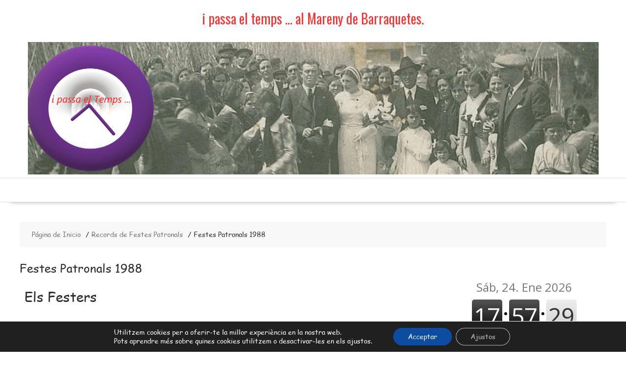

--- FILE ---
content_type: text/html; charset=UTF-8
request_url: https://ipassaeltemps.eu/benvinguts/records-de-festes-patronals/festes-patronals-1988/
body_size: 23347
content:
<!DOCTYPE html>
		<html lang="es" xmlns="http://www.w3.org/1999/html">
			<head>

				<meta charset="UTF-8">
		<meta name="viewport" content="width=device-width, initial-scale=1">
		<link rel="profile" href="https://gmpg.org/xfn/11">
		<link rel="pingback" href="https://ipassaeltemps.eu/xmlrpc.php">
		<meta name='robots' content='index, follow, max-image-preview:large, max-snippet:-1, max-video-preview:-1' />
<script type="text/javascript">function rgmkInitGoogleMaps(){window.rgmkGoogleMapsCallback=true;try{jQuery(document).trigger("rgmkGoogleMapsLoad")}catch(err){}}</script>
	<!-- This site is optimized with the Yoast SEO plugin v26.8 - https://yoast.com/product/yoast-seo-wordpress/ -->
	<title>Festes Patronals 1988 - i passa el temps ... al Mareny de Barraquetes.</title>
	<meta name="description" content="Tota la informació sobre Festes Patronals 1988" />
	<link rel="canonical" href="https://ipassaeltemps.eu/benvinguts/records-de-festes-patronals/festes-patronals-1988/" />
	<meta property="og:locale" content="es_ES" />
	<meta property="og:type" content="article" />
	<meta property="og:title" content="Festes Patronals 1988 - i passa el temps ... al Mareny de Barraquetes." />
	<meta property="og:description" content="Tota la informació sobre Festes Patronals 1988" />
	<meta property="og:url" content="https://ipassaeltemps.eu/benvinguts/records-de-festes-patronals/festes-patronals-1988/" />
	<meta property="og:site_name" content="i passa el temps ... al Mareny de Barraquetes." />
	<meta property="article:modified_time" content="2023-03-18T12:14:16+00:00" />
	<meta property="og:image" content="https://ipassaeltemps.eu/wp-content/uploads/2020/06/1054.webp" />
	<meta name="twitter:card" content="summary_large_image" />
	<meta name="twitter:label1" content="Tiempo de lectura" />
	<meta name="twitter:data1" content="2 minutos" />
	<script type="application/ld+json" class="yoast-schema-graph">{"@context":"https://schema.org","@graph":[{"@type":"WebPage","@id":"https://ipassaeltemps.eu/benvinguts/records-de-festes-patronals/festes-patronals-1988/","url":"https://ipassaeltemps.eu/benvinguts/records-de-festes-patronals/festes-patronals-1988/","name":"Festes Patronals 1988 - i passa el temps ... al Mareny de Barraquetes.","isPartOf":{"@id":"https://ipassaeltemps.eu/#website"},"primaryImageOfPage":{"@id":"https://ipassaeltemps.eu/benvinguts/records-de-festes-patronals/festes-patronals-1988/#primaryimage"},"image":{"@id":"https://ipassaeltemps.eu/benvinguts/records-de-festes-patronals/festes-patronals-1988/#primaryimage"},"thumbnailUrl":"https://ipassaeltemps.eu/wp-content/uploads/2020/06/1054.webp","datePublished":"2019-12-21T13:16:27+00:00","dateModified":"2023-03-18T12:14:16+00:00","description":"Tota la informació sobre Festes Patronals 1988","breadcrumb":{"@id":"https://ipassaeltemps.eu/benvinguts/records-de-festes-patronals/festes-patronals-1988/#breadcrumb"},"inLanguage":"es","potentialAction":[{"@type":"ReadAction","target":["https://ipassaeltemps.eu/benvinguts/records-de-festes-patronals/festes-patronals-1988/"]}]},{"@type":"ImageObject","inLanguage":"es","@id":"https://ipassaeltemps.eu/benvinguts/records-de-festes-patronals/festes-patronals-1988/#primaryimage","url":"https://ipassaeltemps.eu/wp-content/uploads/2020/06/1054.webp","contentUrl":"https://ipassaeltemps.eu/wp-content/uploads/2020/06/1054.webp"},{"@type":"BreadcrumbList","@id":"https://ipassaeltemps.eu/benvinguts/records-de-festes-patronals/festes-patronals-1988/#breadcrumb","itemListElement":[{"@type":"ListItem","position":1,"name":"Portada","item":"https://ipassaeltemps.eu/"},{"@type":"ListItem","position":2,"name":"Benvinguts","item":"https://ipassaeltemps.eu/"},{"@type":"ListItem","position":3,"name":"Records de Festes Patronals","item":"https://ipassaeltemps.eu/benvinguts/records-de-festes-patronals/"},{"@type":"ListItem","position":4,"name":"Festes Patronals 1988"}]},{"@type":"WebSite","@id":"https://ipassaeltemps.eu/#website","url":"https://ipassaeltemps.eu/","name":"i passa el temps ... al Mareny de Barraquetes.","description":"El record del nostre poble i de la nostra gent, en els bons com els mals moments, és el principal motiu d’este lloc web.","publisher":{"@id":"https://ipassaeltemps.eu/#/schema/person/abf450f506263b5953dc54b0aa3fbf57"},"potentialAction":[{"@type":"SearchAction","target":{"@type":"EntryPoint","urlTemplate":"https://ipassaeltemps.eu/?s={search_term_string}"},"query-input":{"@type":"PropertyValueSpecification","valueRequired":true,"valueName":"search_term_string"}}],"inLanguage":"es"},{"@type":["Person","Organization"],"@id":"https://ipassaeltemps.eu/#/schema/person/abf450f506263b5953dc54b0aa3fbf57","name":"admin-ipassaeltemps","image":{"@type":"ImageObject","inLanguage":"es","@id":"https://ipassaeltemps.eu/#/schema/person/image/","url":"https://ipassaeltemps.eu/wp-content/uploads/2020/06/cropped-0000.png","contentUrl":"https://ipassaeltemps.eu/wp-content/uploads/2020/06/cropped-0000.png","width":290,"height":290,"caption":"admin-ipassaeltemps"},"logo":{"@id":"https://ipassaeltemps.eu/#/schema/person/image/"}}]}</script>
	<!-- / Yoast SEO plugin. -->


<link rel='dns-prefetch' href='//public.tockify.com' />
<link rel='dns-prefetch' href='//fonts.googleapis.com' />
<link rel="alternate" type="application/rss+xml" title="i passa el temps ... al Mareny de Barraquetes. &raquo; Feed" href="https://ipassaeltemps.eu/feed/" />
<link rel="alternate" type="application/rss+xml" title="i passa el temps ... al Mareny de Barraquetes. &raquo; Feed de los comentarios" href="https://ipassaeltemps.eu/comments/feed/" />
<link rel="alternate" type="application/rss+xml" title="i passa el temps ... al Mareny de Barraquetes. &raquo; Comentario Festes Patronals 1988 del feed" href="https://ipassaeltemps.eu/benvinguts/records-de-festes-patronals/festes-patronals-1988/feed/" />
<link rel="alternate" title="oEmbed (JSON)" type="application/json+oembed" href="https://ipassaeltemps.eu/wp-json/oembed/1.0/embed?url=https%3A%2F%2Fipassaeltemps.eu%2Fbenvinguts%2Frecords-de-festes-patronals%2Ffestes-patronals-1988%2F" />
<link rel="alternate" title="oEmbed (XML)" type="text/xml+oembed" href="https://ipassaeltemps.eu/wp-json/oembed/1.0/embed?url=https%3A%2F%2Fipassaeltemps.eu%2Fbenvinguts%2Frecords-de-festes-patronals%2Ffestes-patronals-1988%2F&#038;format=xml" />
<style id='wp-img-auto-sizes-contain-inline-css' type='text/css'>
img:is([sizes=auto i],[sizes^="auto," i]){contain-intrinsic-size:3000px 1500px}
/*# sourceURL=wp-img-auto-sizes-contain-inline-css */
</style>
<link rel='stylesheet' id='pt-cv-public-style-css' href='https://ipassaeltemps.eu/wp-content/plugins/content-views-query-and-display-post-page/public/assets/css/cv.css?ver=4.2.1' type='text/css' media='all' />
<style id='wp-emoji-styles-inline-css' type='text/css'>

	img.wp-smiley, img.emoji {
		display: inline !important;
		border: none !important;
		box-shadow: none !important;
		height: 1em !important;
		width: 1em !important;
		margin: 0 0.07em !important;
		vertical-align: -0.1em !important;
		background: none !important;
		padding: 0 !important;
	}
/*# sourceURL=wp-emoji-styles-inline-css */
</style>
<style id='classic-theme-styles-inline-css' type='text/css'>
/*! This file is auto-generated */
.wp-block-button__link{color:#fff;background-color:#32373c;border-radius:9999px;box-shadow:none;text-decoration:none;padding:calc(.667em + 2px) calc(1.333em + 2px);font-size:1.125em}.wp-block-file__button{background:#32373c;color:#fff;text-decoration:none}
/*# sourceURL=/wp-includes/css/classic-themes.min.css */
</style>
<link rel='stylesheet' id='magnific-popup-css' href='https://ipassaeltemps.eu/wp-content/plugins/gutentor/assets/library/magnific-popup/magnific-popup.min.css?ver=1.8.0' type='text/css' media='all' />
<link rel='stylesheet' id='slick-css' href='https://ipassaeltemps.eu/wp-content/plugins/gutentor/assets/library/slick/slick.min.css?ver=1.8.1' type='text/css' media='all' />
<link rel='stylesheet' id='fontawesome-css' href='https://ipassaeltemps.eu/wp-content/plugins/gutentor/assets/library/fontawesome/css/all.min.css?ver=5.12.0' type='text/css' media='all' />
<link rel='stylesheet' id='wpness-grid-css' href='https://ipassaeltemps.eu/wp-content/plugins/gutentor/assets/library/wpness-grid/wpness-grid.css?ver=1.0.0' type='text/css' media='all' />
<link rel='stylesheet' id='animate-css' href='https://ipassaeltemps.eu/wp-content/plugins/gutentor/assets/library/animatecss/animate.min.css?ver=3.7.2' type='text/css' media='all' />
<link rel='stylesheet' id='wp-components-css' href='https://ipassaeltemps.eu/wp-includes/css/dist/components/style.min.css?ver=6.9' type='text/css' media='all' />
<link rel='stylesheet' id='wp-preferences-css' href='https://ipassaeltemps.eu/wp-includes/css/dist/preferences/style.min.css?ver=6.9' type='text/css' media='all' />
<link rel='stylesheet' id='wp-block-editor-css' href='https://ipassaeltemps.eu/wp-includes/css/dist/block-editor/style.min.css?ver=6.9' type='text/css' media='all' />
<link rel='stylesheet' id='wp-reusable-blocks-css' href='https://ipassaeltemps.eu/wp-includes/css/dist/reusable-blocks/style.min.css?ver=6.9' type='text/css' media='all' />
<link rel='stylesheet' id='wp-patterns-css' href='https://ipassaeltemps.eu/wp-includes/css/dist/patterns/style.min.css?ver=6.9' type='text/css' media='all' />
<link rel='stylesheet' id='wp-editor-css' href='https://ipassaeltemps.eu/wp-includes/css/dist/editor/style.min.css?ver=6.9' type='text/css' media='all' />
<link rel='stylesheet' id='gutentor-css' href='https://ipassaeltemps.eu/wp-content/plugins/gutentor/dist/blocks.style.build.css?ver=3.5.4' type='text/css' media='all' />
<link rel='stylesheet' id='gdm-gutenberg-block-backend-js-css' href='https://ipassaeltemps.eu/wp-content/plugins/google-drive-embedder/css/gdm-blocks.css?ver=5.3.0' type='text/css' media='all' />
<style id='global-styles-inline-css' type='text/css'>
:root{--wp--preset--aspect-ratio--square: 1;--wp--preset--aspect-ratio--4-3: 4/3;--wp--preset--aspect-ratio--3-4: 3/4;--wp--preset--aspect-ratio--3-2: 3/2;--wp--preset--aspect-ratio--2-3: 2/3;--wp--preset--aspect-ratio--16-9: 16/9;--wp--preset--aspect-ratio--9-16: 9/16;--wp--preset--color--black: #000000;--wp--preset--color--cyan-bluish-gray: #abb8c3;--wp--preset--color--white: #ffffff;--wp--preset--color--pale-pink: #f78da7;--wp--preset--color--vivid-red: #cf2e2e;--wp--preset--color--luminous-vivid-orange: #ff6900;--wp--preset--color--luminous-vivid-amber: #fcb900;--wp--preset--color--light-green-cyan: #7bdcb5;--wp--preset--color--vivid-green-cyan: #00d084;--wp--preset--color--pale-cyan-blue: #8ed1fc;--wp--preset--color--vivid-cyan-blue: #0693e3;--wp--preset--color--vivid-purple: #9b51e0;--wp--preset--gradient--vivid-cyan-blue-to-vivid-purple: linear-gradient(135deg,rgb(6,147,227) 0%,rgb(155,81,224) 100%);--wp--preset--gradient--light-green-cyan-to-vivid-green-cyan: linear-gradient(135deg,rgb(122,220,180) 0%,rgb(0,208,130) 100%);--wp--preset--gradient--luminous-vivid-amber-to-luminous-vivid-orange: linear-gradient(135deg,rgb(252,185,0) 0%,rgb(255,105,0) 100%);--wp--preset--gradient--luminous-vivid-orange-to-vivid-red: linear-gradient(135deg,rgb(255,105,0) 0%,rgb(207,46,46) 100%);--wp--preset--gradient--very-light-gray-to-cyan-bluish-gray: linear-gradient(135deg,rgb(238,238,238) 0%,rgb(169,184,195) 100%);--wp--preset--gradient--cool-to-warm-spectrum: linear-gradient(135deg,rgb(74,234,220) 0%,rgb(151,120,209) 20%,rgb(207,42,186) 40%,rgb(238,44,130) 60%,rgb(251,105,98) 80%,rgb(254,248,76) 100%);--wp--preset--gradient--blush-light-purple: linear-gradient(135deg,rgb(255,206,236) 0%,rgb(152,150,240) 100%);--wp--preset--gradient--blush-bordeaux: linear-gradient(135deg,rgb(254,205,165) 0%,rgb(254,45,45) 50%,rgb(107,0,62) 100%);--wp--preset--gradient--luminous-dusk: linear-gradient(135deg,rgb(255,203,112) 0%,rgb(199,81,192) 50%,rgb(65,88,208) 100%);--wp--preset--gradient--pale-ocean: linear-gradient(135deg,rgb(255,245,203) 0%,rgb(182,227,212) 50%,rgb(51,167,181) 100%);--wp--preset--gradient--electric-grass: linear-gradient(135deg,rgb(202,248,128) 0%,rgb(113,206,126) 100%);--wp--preset--gradient--midnight: linear-gradient(135deg,rgb(2,3,129) 0%,rgb(40,116,252) 100%);--wp--preset--font-size--small: 13px;--wp--preset--font-size--medium: 20px;--wp--preset--font-size--large: 36px;--wp--preset--font-size--x-large: 42px;--wp--preset--spacing--20: 0.44rem;--wp--preset--spacing--30: 0.67rem;--wp--preset--spacing--40: 1rem;--wp--preset--spacing--50: 1.5rem;--wp--preset--spacing--60: 2.25rem;--wp--preset--spacing--70: 3.38rem;--wp--preset--spacing--80: 5.06rem;--wp--preset--shadow--natural: 6px 6px 9px rgba(0, 0, 0, 0.2);--wp--preset--shadow--deep: 12px 12px 50px rgba(0, 0, 0, 0.4);--wp--preset--shadow--sharp: 6px 6px 0px rgba(0, 0, 0, 0.2);--wp--preset--shadow--outlined: 6px 6px 0px -3px rgb(255, 255, 255), 6px 6px rgb(0, 0, 0);--wp--preset--shadow--crisp: 6px 6px 0px rgb(0, 0, 0);}:where(.is-layout-flex){gap: 0.5em;}:where(.is-layout-grid){gap: 0.5em;}body .is-layout-flex{display: flex;}.is-layout-flex{flex-wrap: wrap;align-items: center;}.is-layout-flex > :is(*, div){margin: 0;}body .is-layout-grid{display: grid;}.is-layout-grid > :is(*, div){margin: 0;}:where(.wp-block-columns.is-layout-flex){gap: 2em;}:where(.wp-block-columns.is-layout-grid){gap: 2em;}:where(.wp-block-post-template.is-layout-flex){gap: 1.25em;}:where(.wp-block-post-template.is-layout-grid){gap: 1.25em;}.has-black-color{color: var(--wp--preset--color--black) !important;}.has-cyan-bluish-gray-color{color: var(--wp--preset--color--cyan-bluish-gray) !important;}.has-white-color{color: var(--wp--preset--color--white) !important;}.has-pale-pink-color{color: var(--wp--preset--color--pale-pink) !important;}.has-vivid-red-color{color: var(--wp--preset--color--vivid-red) !important;}.has-luminous-vivid-orange-color{color: var(--wp--preset--color--luminous-vivid-orange) !important;}.has-luminous-vivid-amber-color{color: var(--wp--preset--color--luminous-vivid-amber) !important;}.has-light-green-cyan-color{color: var(--wp--preset--color--light-green-cyan) !important;}.has-vivid-green-cyan-color{color: var(--wp--preset--color--vivid-green-cyan) !important;}.has-pale-cyan-blue-color{color: var(--wp--preset--color--pale-cyan-blue) !important;}.has-vivid-cyan-blue-color{color: var(--wp--preset--color--vivid-cyan-blue) !important;}.has-vivid-purple-color{color: var(--wp--preset--color--vivid-purple) !important;}.has-black-background-color{background-color: var(--wp--preset--color--black) !important;}.has-cyan-bluish-gray-background-color{background-color: var(--wp--preset--color--cyan-bluish-gray) !important;}.has-white-background-color{background-color: var(--wp--preset--color--white) !important;}.has-pale-pink-background-color{background-color: var(--wp--preset--color--pale-pink) !important;}.has-vivid-red-background-color{background-color: var(--wp--preset--color--vivid-red) !important;}.has-luminous-vivid-orange-background-color{background-color: var(--wp--preset--color--luminous-vivid-orange) !important;}.has-luminous-vivid-amber-background-color{background-color: var(--wp--preset--color--luminous-vivid-amber) !important;}.has-light-green-cyan-background-color{background-color: var(--wp--preset--color--light-green-cyan) !important;}.has-vivid-green-cyan-background-color{background-color: var(--wp--preset--color--vivid-green-cyan) !important;}.has-pale-cyan-blue-background-color{background-color: var(--wp--preset--color--pale-cyan-blue) !important;}.has-vivid-cyan-blue-background-color{background-color: var(--wp--preset--color--vivid-cyan-blue) !important;}.has-vivid-purple-background-color{background-color: var(--wp--preset--color--vivid-purple) !important;}.has-black-border-color{border-color: var(--wp--preset--color--black) !important;}.has-cyan-bluish-gray-border-color{border-color: var(--wp--preset--color--cyan-bluish-gray) !important;}.has-white-border-color{border-color: var(--wp--preset--color--white) !important;}.has-pale-pink-border-color{border-color: var(--wp--preset--color--pale-pink) !important;}.has-vivid-red-border-color{border-color: var(--wp--preset--color--vivid-red) !important;}.has-luminous-vivid-orange-border-color{border-color: var(--wp--preset--color--luminous-vivid-orange) !important;}.has-luminous-vivid-amber-border-color{border-color: var(--wp--preset--color--luminous-vivid-amber) !important;}.has-light-green-cyan-border-color{border-color: var(--wp--preset--color--light-green-cyan) !important;}.has-vivid-green-cyan-border-color{border-color: var(--wp--preset--color--vivid-green-cyan) !important;}.has-pale-cyan-blue-border-color{border-color: var(--wp--preset--color--pale-cyan-blue) !important;}.has-vivid-cyan-blue-border-color{border-color: var(--wp--preset--color--vivid-cyan-blue) !important;}.has-vivid-purple-border-color{border-color: var(--wp--preset--color--vivid-purple) !important;}.has-vivid-cyan-blue-to-vivid-purple-gradient-background{background: var(--wp--preset--gradient--vivid-cyan-blue-to-vivid-purple) !important;}.has-light-green-cyan-to-vivid-green-cyan-gradient-background{background: var(--wp--preset--gradient--light-green-cyan-to-vivid-green-cyan) !important;}.has-luminous-vivid-amber-to-luminous-vivid-orange-gradient-background{background: var(--wp--preset--gradient--luminous-vivid-amber-to-luminous-vivid-orange) !important;}.has-luminous-vivid-orange-to-vivid-red-gradient-background{background: var(--wp--preset--gradient--luminous-vivid-orange-to-vivid-red) !important;}.has-very-light-gray-to-cyan-bluish-gray-gradient-background{background: var(--wp--preset--gradient--very-light-gray-to-cyan-bluish-gray) !important;}.has-cool-to-warm-spectrum-gradient-background{background: var(--wp--preset--gradient--cool-to-warm-spectrum) !important;}.has-blush-light-purple-gradient-background{background: var(--wp--preset--gradient--blush-light-purple) !important;}.has-blush-bordeaux-gradient-background{background: var(--wp--preset--gradient--blush-bordeaux) !important;}.has-luminous-dusk-gradient-background{background: var(--wp--preset--gradient--luminous-dusk) !important;}.has-pale-ocean-gradient-background{background: var(--wp--preset--gradient--pale-ocean) !important;}.has-electric-grass-gradient-background{background: var(--wp--preset--gradient--electric-grass) !important;}.has-midnight-gradient-background{background: var(--wp--preset--gradient--midnight) !important;}.has-small-font-size{font-size: var(--wp--preset--font-size--small) !important;}.has-medium-font-size{font-size: var(--wp--preset--font-size--medium) !important;}.has-large-font-size{font-size: var(--wp--preset--font-size--large) !important;}.has-x-large-font-size{font-size: var(--wp--preset--font-size--x-large) !important;}
:where(.wp-block-post-template.is-layout-flex){gap: 1.25em;}:where(.wp-block-post-template.is-layout-grid){gap: 1.25em;}
:where(.wp-block-term-template.is-layout-flex){gap: 1.25em;}:where(.wp-block-term-template.is-layout-grid){gap: 1.25em;}
:where(.wp-block-columns.is-layout-flex){gap: 2em;}:where(.wp-block-columns.is-layout-grid){gap: 2em;}
:root :where(.wp-block-pullquote){font-size: 1.5em;line-height: 1.6;}
/*# sourceURL=global-styles-inline-css */
</style>
<link rel='stylesheet' id='wpcdt-public-css-css' href='https://ipassaeltemps.eu/wp-content/plugins/countdown-timer-ultimate/assets/css/wpcdt-public.css?ver=2.6.9' type='text/css' media='all' />
<link rel='stylesheet' id='mwfcfonts-css' href='https://ipassaeltemps.eu/wp-content/plugins/parsi-font/assets/css/fonts.css' type='text/css' media='' />
<link rel='stylesheet' id='online-shop-googleapis-css' href='//fonts.googleapis.com/css?family=Oswald%3A400%2C300%7COpen+Sans%3A600%2C400&#038;ver=1.0.0' type='text/css' media='all' />
<link rel='stylesheet' id='font-awesome-css' href='https://ipassaeltemps.eu/wp-content/plugins/elementor/assets/lib/font-awesome/css/font-awesome.min.css?ver=4.7.0' type='text/css' media='all' />
<link rel='stylesheet' id='online-shop-style-css' href='https://ipassaeltemps.eu/wp-content/themes/online-shop/style.css?ver=1.3.2' type='text/css' media='all' />
<style id='online-shop-style-inline-css' type='text/css'>

            .slider-section .at-action-wrapper .slick-arrow,
            .beside-slider .at-action-wrapper .slick-arrow,
            mark,
            .comment-form .form-submit input,
            .read-more,
            .slider-section .cat-links a,
            .featured-desc .above-entry-meta .cat-links a,
            #calendar_wrap #wp-calendar #today,
            #calendar_wrap #wp-calendar #today a,
            .wpcf7-form input.wpcf7-submit:hover,
            .breadcrumb,
            .slicknav_btn,
            .special-menu:hover,
            .slider-buttons a,
            .yith-wcwl-wrapper,
			.wc-cart-wrapper,
			.woocommerce span.onsale,
			.new-label,
			.woocommerce a.button.add_to_cart_button,
			.woocommerce a.added_to_cart,
			.woocommerce a.button.product_type_grouped,
			.woocommerce a.button.product_type_external,
			.woocommerce .single-product #respond input#submit.alt,
			.woocommerce .single-product a.button.alt,
			.woocommerce .single-product button.button.alt,
			.woocommerce .single-product input.button.alt,
			.woocommerce #respond input#submit.alt,
			.woocommerce a.button.alt,
			.woocommerce button.button.alt,
			.woocommerce input.button.alt,
			.woocommerce .widget_shopping_cart_content .buttons a.button,
			.woocommerce div.product .woocommerce-tabs ul.tabs li:hover,
			.woocommerce div.product .woocommerce-tabs ul.tabs li.active,
			.woocommerce .cart .button,
			.woocommerce .cart input.button,
			.woocommerce input.button:disabled, 
			.woocommerce input.button:disabled[disabled],
			.woocommerce input.button:disabled:hover, 
			.woocommerce input.button:disabled[disabled]:hover,
			 .wc-cat-feature .cat-title,
			 .single-item .icon,
			 .menu-right-highlight-text,
			 .woocommerce nav.woocommerce-pagination ul li a:focus, 
			 .woocommerce nav.woocommerce-pagination ul li a:hover, 
			 .woocommerce nav.woocommerce-pagination ul li span.current,
			 .woocommerce a.button.wc-forward,
			 a.my-account,
			 .woocommerce .widget_price_filter .ui-slider .ui-slider-range,
			 .woocommerce .widget_price_filter .ui-slider .ui-slider-handle {
                background: #f73838;
                color:#fff;
            }
             a:hover,
             a:focus,
            .screen-reader-text:focus,
            .socials a:hover,
            .socials a:focus,
            .site-title a,
            .widget_search input#s,
            .search-block #searchsubmit,
            .widget_search #searchsubmit,
            .footer-sidebar .featured-desc .below-entry-meta a:hover,
            .footer-sidebar .featured-desc .below-entry-meta a:focus,
            .slider-section .slide-title:hover,
            .slider-feature-wrap a:hover,
            .slider-feature-wrap a:focus,
            .featured-desc .below-entry-meta span:hover,
            .posted-on a:hover,
            .cat-links a:hover,
            .comments-link a:hover,
            .edit-link a:hover,
            .tags-links a:hover,
            .byline a:hover,
            .nav-links a:hover,
            .posted-on a:focus,
            .cat-links a:focus,
            .comments-link a:focus,
            .edit-link a:focus,
            .tags-links a:focus,
            .byline a:focus,
            .nav-links a:focus,
            .comment-form .form-submit input:hover, .read-more:hover,
            .comment-form .form-submit input:hover, .read-more:focus,
            #online-shop-breadcrumbs a:hover,
            #online-shop-breadcrumbs a:focus,
            .wpcf7-form input.wpcf7-submit,
            .header-wrapper .menu li:hover > a,
            .header-wrapper .menu > li.current-menu-item > a,
            .header-wrapper .menu > li.current-menu-parent > a,
            .header-wrapper .menu > li.current_page_parent > a,
            .header-wrapper .menu > li.current_page_ancestor > a,
            .header-wrapper .main-navigation ul ul.sub-menu li:hover > a ,
            .woocommerce .star-rating, 
            .woocommerce ul.products li.product .star-rating,
            .woocommerce p.stars a,
            .woocommerce ul.products li.product .price,
            .woocommerce ul.products li.product .price ins .amount,
            .woocommerce a.button.add_to_cart_button:hover,
            .woocommerce a.added_to_cart:hover,
            .woocommerce a.button.product_type_grouped:hover,
            .woocommerce a.button.product_type_external:hover,
            .woocommerce .cart .button:hover,
            .woocommerce .cart input.button:hover,
            .woocommerce #respond input#submit.alt:hover,
			.woocommerce a.button.alt:hover,
			.woocommerce button.button.alt:hover,
			.woocommerce input.button.alt:hover,
			.woocommerce .woocommerce-info .button:hover,
			.woocommerce .widget_shopping_cart_content .buttons a.button:hover,
			.woocommerce div.product .woocommerce-tabs ul.tabs li a,
			.at-cat-product-wrap .product-details h3 a:hover,
			.at-tabs >span.active,
			.feature-promo .single-unit .page-details .title,
			.woocommerce-message::before,
			a.my-account:hover{
                color: #f73838;
            }
        .comment-form .form-submit input, 
        .read-more,
            .widget_search input#s,
            .tagcloud a,
            .woocommerce .cart .button, 
            .woocommerce .cart input.button,
            .woocommerce a.button.add_to_cart_button,
            .woocommerce a.added_to_cart,
            .woocommerce a.button.product_type_grouped,
            .woocommerce a.button.product_type_external,
            .woocommerce .cart .button,
            .woocommerce .cart input.button
            .woocommerce .single-product #respond input#submit.alt,
			.woocommerce .single-product a.button.alt,
			.woocommerce .single-product button.button.alt,
			.woocommerce .single-product input.button.alt,
			.woocommerce #respond input#submit.alt,
			.woocommerce a.button.alt,
			.woocommerce button.button.alt,
			.woocommerce input.button.alt,
			.woocommerce .widget_shopping_cart_content .buttons a.button,
			.woocommerce div.product .woocommerce-tabs ul.tabs:before,
			a.my-account,
            .slick-arrow:hover{
                border: 1px solid #f73838;
            }
            .nav-links .nav-previous a:hover,
            .nav-links .nav-next a:hover{
                border-top: 1px solid #f73838;
            }
            .at-title-action-wrapper,
            .page-header .page-title,
            .blog-no-image article.post.sticky,
             article.post.sticky,
             .related.products > h2,
             .cross-sells > h2,
             .cart_totals  > h2,
             .woocommerce-order-details > h2,
             .woocommerce-customer-details > h2,
             .comments-title{
                border-bottom: 1px solid #f73838;
            }
            .wpcf7-form input.wpcf7-submit{
                border: 2px solid #f73838;
            }
            .breadcrumb::after {
                border-left: 5px solid #f73838;
            }
            /*header cart*/
            .site-header .widget_shopping_cart{
                border-bottom: 3px solid #f73838;
                border-top: 3px solid #f73838;
            }
            .site-header .widget_shopping_cart:before {
                border-bottom: 10px solid #f73838;
            }
            .woocommerce-message {
                border-top-color: #f73838;
            }
        @media screen and (max-width:992px){
                .slicknav_btn{
                    border: 1px solid #f73838;
                }
                .slicknav_btn.slicknav_open{
                    border: 1px solid #ffffff;
                }
                .slicknav_nav li.current-menu-ancestor > a,
                .slicknav_nav li.current-menu-item  > a,
                .slicknav_nav li.current_page_item > a,
                .slicknav_nav li.current_page_item .slicknav_item > span{
                    color: #f73838;
                }
            }
        .header-wrapper .menu li .at-menu-desc:after,
          .menu-right-highlight-text:after{
            border-top-color:#f73838;
          }
          .woocommerce .woocommerce-MyAccount-navigation ul li.is-active a:after{
            border-left-color:#f73838;
          }
          .woocommerce .woocommerce-MyAccount-navigation ul li.is-active a,
          .woocommerce .woocommerce-MyAccount-navigation ul li.is-active a:hover{
              background:#f73838;

          }
          .header-wrapper .menu li .at-menu-desc,
          .widget_online_shop_wc_taxonomies .acme-single-cat .cat-title{
              background:#f73838;
          }
        }
                    .cat-links .at-cat-item-51{
                    color: #f73838;
                    }
                    
                    .cat-links .at-cat-item-51:hover{
                    color: #2d2d2d;
                    }
                    
                    .cat-links .at-cat-item-126{
                    color: #f73838;
                    }
                    
                    .cat-links .at-cat-item-126:hover{
                    color: #2d2d2d;
                    }
                    
                    .cat-links .at-cat-item-307{
                    color: #f73838;
                    }
                    
                    .cat-links .at-cat-item-307:hover{
                    color: #2d2d2d;
                    }
                    
                    .cat-links .at-cat-item-357{
                    color: #f73838;
                    }
                    
                    .cat-links .at-cat-item-357:hover{
                    color: #2d2d2d;
                    }
                    
                    .cat-links .at-cat-item-367{
                    color: #f73838;
                    }
                    
                    .cat-links .at-cat-item-367:hover{
                    color: #2d2d2d;
                    }
                    
                    .cat-links .at-cat-item-375{
                    color: #f73838;
                    }
                    
                    .cat-links .at-cat-item-375:hover{
                    color: #2d2d2d;
                    }
                    
                    .cat-links .at-cat-item-394{
                    color: #f73838;
                    }
                    
                    .cat-links .at-cat-item-394:hover{
                    color: #2d2d2d;
                    }
                    
                    .cat-links .at-cat-item-402{
                    color: #f73838;
                    }
                    
                    .cat-links .at-cat-item-402:hover{
                    color: #2d2d2d;
                    }
                    
                    .cat-links .at-cat-item-418{
                    color: #f73838;
                    }
                    
                    .cat-links .at-cat-item-418:hover{
                    color: #2d2d2d;
                    }
                    
                    .cat-links .at-cat-item-442{
                    color: #f73838;
                    }
                    
                    .cat-links .at-cat-item-442:hover{
                    color: #2d2d2d;
                    }
                    
                    .cat-links .at-cat-item-450{
                    color: #f73838;
                    }
                    
                    .cat-links .at-cat-item-450:hover{
                    color: #2d2d2d;
                    }
                    
                    .cat-links .at-cat-item-504{
                    color: #f73838;
                    }
                    
                    .cat-links .at-cat-item-504:hover{
                    color: #2d2d2d;
                    }
                    
                    .cat-links .at-cat-item-505{
                    color: #f73838;
                    }
                    
                    .cat-links .at-cat-item-505:hover{
                    color: #2d2d2d;
                    }
                    
                    .cat-links .at-cat-item-506{
                    color: #f73838;
                    }
                    
                    .cat-links .at-cat-item-506:hover{
                    color: #2d2d2d;
                    }
                    
/*# sourceURL=online-shop-style-inline-css */
</style>
<link rel='stylesheet' id='online-shop-block-front-styles-css' href='https://ipassaeltemps.eu/wp-content/themes/online-shop/acmethemes/gutenberg/gutenberg-front.css?ver=1.0' type='text/css' media='all' />
<link rel='stylesheet' id='elementor-icons-css' href='https://ipassaeltemps.eu/wp-content/plugins/elementor/assets/lib/eicons/css/elementor-icons.min.css?ver=5.46.0' type='text/css' media='all' />
<link rel='stylesheet' id='elementor-frontend-css' href='https://ipassaeltemps.eu/wp-content/plugins/elementor/assets/css/frontend.min.css?ver=3.34.2' type='text/css' media='all' />
<style id='elementor-frontend-inline-css' type='text/css'>
.elementor-kit-6730{--e-global-color-primary:#6EC1E4;--e-global-color-secondary:#54595F;--e-global-color-text:#7A7A7A;--e-global-color-accent:#61CE70;--e-global-color-33447b22:#4054B2;--e-global-color-372d1452:#23A455;--e-global-color-51f7eb5e:#000;--e-global-color-4b744dd0:#FFF;--e-global-color-1ecefa1d:#FF0000;--e-global-color-190b202:#020101;--e-global-typography-primary-font-family:"Roboto";--e-global-typography-primary-font-weight:600;--e-global-typography-secondary-font-family:"Roboto Slab";--e-global-typography-secondary-font-weight:400;--e-global-typography-text-font-family:"Roboto";--e-global-typography-text-font-weight:400;--e-global-typography-accent-font-family:"Roboto";--e-global-typography-accent-font-weight:500;}.elementor-section.elementor-section-boxed > .elementor-container{max-width:1140px;}.e-con{--container-max-width:1140px;}.elementor-widget:not(:last-child){margin-block-end:20px;}.elementor-element{--widgets-spacing:20px 20px;--widgets-spacing-row:20px;--widgets-spacing-column:20px;}{}h1.entry-title{display:var(--page-title-display);}@media(max-width:1024px){.elementor-section.elementor-section-boxed > .elementor-container{max-width:1024px;}.e-con{--container-max-width:1024px;}}@media(max-width:767px){.elementor-section.elementor-section-boxed > .elementor-container{max-width:767px;}.e-con{--container-max-width:767px;}}
.elementor-3816 .elementor-element.elementor-element-8df9270{text-align:center;}.elementor-3816 .elementor-element.elementor-element-63d793e{color:#FFFFFF;}
/*# sourceURL=elementor-frontend-inline-css */
</style>
<link rel='stylesheet' id='elementor-pro-css' href='https://ipassaeltemps.eu/wp-content/plugins/elementor-pro/assets/css/frontend.min.css?ver=3.21.2' type='text/css' media='all' />
<link rel='stylesheet' id='e-animation-fadeInRight-css' href='https://ipassaeltemps.eu/wp-content/plugins/elementor/assets/lib/animations/styles/fadeInRight.min.css?ver=3.34.2' type='text/css' media='all' />
<link rel='stylesheet' id='widget-heading-css' href='https://ipassaeltemps.eu/wp-content/plugins/elementor/assets/css/widget-heading.min.css?ver=3.34.2' type='text/css' media='all' />
<link rel='stylesheet' id='e-animation-bounceIn-css' href='https://ipassaeltemps.eu/wp-content/plugins/elementor/assets/lib/animations/styles/bounceIn.min.css?ver=3.34.2' type='text/css' media='all' />
<link rel='stylesheet' id='widget-image-css' href='https://ipassaeltemps.eu/wp-content/plugins/elementor/assets/css/widget-image.min.css?ver=3.34.2' type='text/css' media='all' />
<link rel='stylesheet' id='moove_gdpr_frontend-css' href='https://ipassaeltemps.eu/wp-content/plugins/gdpr-cookie-compliance/dist/styles/gdpr-main-nf.css?ver=5.0.9' type='text/css' media='all' />
<style id='moove_gdpr_frontend-inline-css' type='text/css'>
				#moove_gdpr_cookie_modal .moove-gdpr-modal-content .moove-gdpr-tab-main h3.tab-title, 
				#moove_gdpr_cookie_modal .moove-gdpr-modal-content .moove-gdpr-tab-main span.tab-title,
				#moove_gdpr_cookie_modal .moove-gdpr-modal-content .moove-gdpr-modal-left-content #moove-gdpr-menu li a, 
				#moove_gdpr_cookie_modal .moove-gdpr-modal-content .moove-gdpr-modal-left-content #moove-gdpr-menu li button,
				#moove_gdpr_cookie_modal .moove-gdpr-modal-content .moove-gdpr-modal-left-content .moove-gdpr-branding-cnt a,
				#moove_gdpr_cookie_modal .moove-gdpr-modal-content .moove-gdpr-modal-footer-content .moove-gdpr-button-holder a.mgbutton, 
				#moove_gdpr_cookie_modal .moove-gdpr-modal-content .moove-gdpr-modal-footer-content .moove-gdpr-button-holder button.mgbutton,
				#moove_gdpr_cookie_modal .cookie-switch .cookie-slider:after, 
				#moove_gdpr_cookie_modal .cookie-switch .slider:after, 
				#moove_gdpr_cookie_modal .switch .cookie-slider:after, 
				#moove_gdpr_cookie_modal .switch .slider:after,
				#moove_gdpr_cookie_info_bar .moove-gdpr-info-bar-container .moove-gdpr-info-bar-content p, 
				#moove_gdpr_cookie_info_bar .moove-gdpr-info-bar-container .moove-gdpr-info-bar-content p a,
				#moove_gdpr_cookie_info_bar .moove-gdpr-info-bar-container .moove-gdpr-info-bar-content a.mgbutton, 
				#moove_gdpr_cookie_info_bar .moove-gdpr-info-bar-container .moove-gdpr-info-bar-content button.mgbutton,
				#moove_gdpr_cookie_modal .moove-gdpr-modal-content .moove-gdpr-tab-main .moove-gdpr-tab-main-content h1, 
				#moove_gdpr_cookie_modal .moove-gdpr-modal-content .moove-gdpr-tab-main .moove-gdpr-tab-main-content h2, 
				#moove_gdpr_cookie_modal .moove-gdpr-modal-content .moove-gdpr-tab-main .moove-gdpr-tab-main-content h3, 
				#moove_gdpr_cookie_modal .moove-gdpr-modal-content .moove-gdpr-tab-main .moove-gdpr-tab-main-content h4, 
				#moove_gdpr_cookie_modal .moove-gdpr-modal-content .moove-gdpr-tab-main .moove-gdpr-tab-main-content h5, 
				#moove_gdpr_cookie_modal .moove-gdpr-modal-content .moove-gdpr-tab-main .moove-gdpr-tab-main-content h6,
				#moove_gdpr_cookie_modal .moove-gdpr-modal-content.moove_gdpr_modal_theme_v2 .moove-gdpr-modal-title .tab-title,
				#moove_gdpr_cookie_modal .moove-gdpr-modal-content.moove_gdpr_modal_theme_v2 .moove-gdpr-tab-main h3.tab-title, 
				#moove_gdpr_cookie_modal .moove-gdpr-modal-content.moove_gdpr_modal_theme_v2 .moove-gdpr-tab-main span.tab-title,
				#moove_gdpr_cookie_modal .moove-gdpr-modal-content.moove_gdpr_modal_theme_v2 .moove-gdpr-branding-cnt a {
					font-weight: inherit				}
			#moove_gdpr_cookie_modal,#moove_gdpr_cookie_info_bar,.gdpr_cookie_settings_shortcode_content{font-family:inherit}#moove_gdpr_save_popup_settings_button{background-color:#373737;color:#fff}#moove_gdpr_save_popup_settings_button:hover{background-color:#000}#moove_gdpr_cookie_info_bar .moove-gdpr-info-bar-container .moove-gdpr-info-bar-content a.mgbutton,#moove_gdpr_cookie_info_bar .moove-gdpr-info-bar-container .moove-gdpr-info-bar-content button.mgbutton{background-color:#0c4da2}#moove_gdpr_cookie_modal .moove-gdpr-modal-content .moove-gdpr-modal-footer-content .moove-gdpr-button-holder a.mgbutton,#moove_gdpr_cookie_modal .moove-gdpr-modal-content .moove-gdpr-modal-footer-content .moove-gdpr-button-holder button.mgbutton,.gdpr_cookie_settings_shortcode_content .gdpr-shr-button.button-green{background-color:#0c4da2;border-color:#0c4da2}#moove_gdpr_cookie_modal .moove-gdpr-modal-content .moove-gdpr-modal-footer-content .moove-gdpr-button-holder a.mgbutton:hover,#moove_gdpr_cookie_modal .moove-gdpr-modal-content .moove-gdpr-modal-footer-content .moove-gdpr-button-holder button.mgbutton:hover,.gdpr_cookie_settings_shortcode_content .gdpr-shr-button.button-green:hover{background-color:#fff;color:#0c4da2}#moove_gdpr_cookie_modal .moove-gdpr-modal-content .moove-gdpr-modal-close i,#moove_gdpr_cookie_modal .moove-gdpr-modal-content .moove-gdpr-modal-close span.gdpr-icon{background-color:#0c4da2;border:1px solid #0c4da2}#moove_gdpr_cookie_info_bar span.moove-gdpr-infobar-allow-all.focus-g,#moove_gdpr_cookie_info_bar span.moove-gdpr-infobar-allow-all:focus,#moove_gdpr_cookie_info_bar button.moove-gdpr-infobar-allow-all.focus-g,#moove_gdpr_cookie_info_bar button.moove-gdpr-infobar-allow-all:focus,#moove_gdpr_cookie_info_bar span.moove-gdpr-infobar-reject-btn.focus-g,#moove_gdpr_cookie_info_bar span.moove-gdpr-infobar-reject-btn:focus,#moove_gdpr_cookie_info_bar button.moove-gdpr-infobar-reject-btn.focus-g,#moove_gdpr_cookie_info_bar button.moove-gdpr-infobar-reject-btn:focus,#moove_gdpr_cookie_info_bar span.change-settings-button.focus-g,#moove_gdpr_cookie_info_bar span.change-settings-button:focus,#moove_gdpr_cookie_info_bar button.change-settings-button.focus-g,#moove_gdpr_cookie_info_bar button.change-settings-button:focus{-webkit-box-shadow:0 0 1px 3px #0c4da2;-moz-box-shadow:0 0 1px 3px #0c4da2;box-shadow:0 0 1px 3px #0c4da2}#moove_gdpr_cookie_modal .moove-gdpr-modal-content .moove-gdpr-modal-close i:hover,#moove_gdpr_cookie_modal .moove-gdpr-modal-content .moove-gdpr-modal-close span.gdpr-icon:hover,#moove_gdpr_cookie_info_bar span[data-href]>u.change-settings-button{color:#0c4da2}#moove_gdpr_cookie_modal .moove-gdpr-modal-content .moove-gdpr-modal-left-content #moove-gdpr-menu li.menu-item-selected a span.gdpr-icon,#moove_gdpr_cookie_modal .moove-gdpr-modal-content .moove-gdpr-modal-left-content #moove-gdpr-menu li.menu-item-selected button span.gdpr-icon{color:inherit}#moove_gdpr_cookie_modal .moove-gdpr-modal-content .moove-gdpr-modal-left-content #moove-gdpr-menu li a span.gdpr-icon,#moove_gdpr_cookie_modal .moove-gdpr-modal-content .moove-gdpr-modal-left-content #moove-gdpr-menu li button span.gdpr-icon{color:inherit}#moove_gdpr_cookie_modal .gdpr-acc-link{line-height:0;font-size:0;color:transparent;position:absolute}#moove_gdpr_cookie_modal .moove-gdpr-modal-content .moove-gdpr-modal-close:hover i,#moove_gdpr_cookie_modal .moove-gdpr-modal-content .moove-gdpr-modal-left-content #moove-gdpr-menu li a,#moove_gdpr_cookie_modal .moove-gdpr-modal-content .moove-gdpr-modal-left-content #moove-gdpr-menu li button,#moove_gdpr_cookie_modal .moove-gdpr-modal-content .moove-gdpr-modal-left-content #moove-gdpr-menu li button i,#moove_gdpr_cookie_modal .moove-gdpr-modal-content .moove-gdpr-modal-left-content #moove-gdpr-menu li a i,#moove_gdpr_cookie_modal .moove-gdpr-modal-content .moove-gdpr-tab-main .moove-gdpr-tab-main-content a:hover,#moove_gdpr_cookie_info_bar.moove-gdpr-dark-scheme .moove-gdpr-info-bar-container .moove-gdpr-info-bar-content a.mgbutton:hover,#moove_gdpr_cookie_info_bar.moove-gdpr-dark-scheme .moove-gdpr-info-bar-container .moove-gdpr-info-bar-content button.mgbutton:hover,#moove_gdpr_cookie_info_bar.moove-gdpr-dark-scheme .moove-gdpr-info-bar-container .moove-gdpr-info-bar-content a:hover,#moove_gdpr_cookie_info_bar.moove-gdpr-dark-scheme .moove-gdpr-info-bar-container .moove-gdpr-info-bar-content button:hover,#moove_gdpr_cookie_info_bar.moove-gdpr-dark-scheme .moove-gdpr-info-bar-container .moove-gdpr-info-bar-content span.change-settings-button:hover,#moove_gdpr_cookie_info_bar.moove-gdpr-dark-scheme .moove-gdpr-info-bar-container .moove-gdpr-info-bar-content button.change-settings-button:hover,#moove_gdpr_cookie_info_bar.moove-gdpr-dark-scheme .moove-gdpr-info-bar-container .moove-gdpr-info-bar-content u.change-settings-button:hover,#moove_gdpr_cookie_info_bar span[data-href]>u.change-settings-button,#moove_gdpr_cookie_info_bar.moove-gdpr-dark-scheme .moove-gdpr-info-bar-container .moove-gdpr-info-bar-content a.mgbutton.focus-g,#moove_gdpr_cookie_info_bar.moove-gdpr-dark-scheme .moove-gdpr-info-bar-container .moove-gdpr-info-bar-content button.mgbutton.focus-g,#moove_gdpr_cookie_info_bar.moove-gdpr-dark-scheme .moove-gdpr-info-bar-container .moove-gdpr-info-bar-content a.focus-g,#moove_gdpr_cookie_info_bar.moove-gdpr-dark-scheme .moove-gdpr-info-bar-container .moove-gdpr-info-bar-content button.focus-g,#moove_gdpr_cookie_info_bar.moove-gdpr-dark-scheme .moove-gdpr-info-bar-container .moove-gdpr-info-bar-content a.mgbutton:focus,#moove_gdpr_cookie_info_bar.moove-gdpr-dark-scheme .moove-gdpr-info-bar-container .moove-gdpr-info-bar-content button.mgbutton:focus,#moove_gdpr_cookie_info_bar.moove-gdpr-dark-scheme .moove-gdpr-info-bar-container .moove-gdpr-info-bar-content a:focus,#moove_gdpr_cookie_info_bar.moove-gdpr-dark-scheme .moove-gdpr-info-bar-container .moove-gdpr-info-bar-content button:focus,#moove_gdpr_cookie_info_bar.moove-gdpr-dark-scheme .moove-gdpr-info-bar-container .moove-gdpr-info-bar-content span.change-settings-button.focus-g,span.change-settings-button:focus,button.change-settings-button.focus-g,button.change-settings-button:focus,#moove_gdpr_cookie_info_bar.moove-gdpr-dark-scheme .moove-gdpr-info-bar-container .moove-gdpr-info-bar-content u.change-settings-button.focus-g,#moove_gdpr_cookie_info_bar.moove-gdpr-dark-scheme .moove-gdpr-info-bar-container .moove-gdpr-info-bar-content u.change-settings-button:focus{color:#0c4da2}#moove_gdpr_cookie_modal .moove-gdpr-branding.focus-g span,#moove_gdpr_cookie_modal .moove-gdpr-modal-content .moove-gdpr-tab-main a.focus-g,#moove_gdpr_cookie_modal .moove-gdpr-modal-content .moove-gdpr-tab-main .gdpr-cd-details-toggle.focus-g{color:#0c4da2}#moove_gdpr_cookie_modal.gdpr_lightbox-hide{display:none}
/*# sourceURL=moove_gdpr_frontend-inline-css */
</style>
<link rel='stylesheet' id='elementor-gf-local-roboto-css' href='https://ipassaeltemps.eu/wp-content/uploads/elementor/google-fonts/css/roboto.css?ver=1742244226' type='text/css' media='all' />
<link rel='stylesheet' id='elementor-gf-local-robotoslab-css' href='https://ipassaeltemps.eu/wp-content/uploads/elementor/google-fonts/css/robotoslab.css?ver=1742244229' type='text/css' media='all' />
<script type="text/javascript" src="https://ipassaeltemps.eu/wp-includes/js/jquery/jquery.min.js?ver=3.7.1" id="jquery-core-js"></script>
<script type="text/javascript" src="https://ipassaeltemps.eu/wp-includes/js/jquery/jquery-migrate.min.js?ver=3.4.1" id="jquery-migrate-js"></script>
<script type="text/javascript" src="https://ipassaeltemps.eu/wp-content/plugins/rss-slider-on-post/rss-slider-on-post.js?ver=6.9" id="rss-slider-on-post-js"></script>
<link rel="https://api.w.org/" href="https://ipassaeltemps.eu/wp-json/" /><link rel="alternate" title="JSON" type="application/json" href="https://ipassaeltemps.eu/wp-json/wp/v2/pages/3816" /><link rel="EditURI" type="application/rsd+xml" title="RSD" href="https://ipassaeltemps.eu/xmlrpc.php?rsd" />
<meta name="generator" content="WordPress 6.9" />
<link rel='shortlink' href='https://ipassaeltemps.eu/?p=3816' />
    <style type="text/css">
         {
            font-family: Comic Sans MS !important;
            font-size: px !important;
        }

         {
            font-family: Comic Sans MS !important;
            font-size: px !important;
        }

         {
            font-family: Comic Sans MS !important;
            font-size: px !important;
        }

        h1,
        h2,
        h3,
        h4,
        h5,
        h6 {
            font-family: Comic Sans MS !important;
        }

        body {
            font-family: Comic Sans MS !important;
        }

        .rtl #wpadminbar *,
        #wpadminbar * {
            font: 400 13px/32px Comic Sans MS;
        }
		
		pre, code {
			font-family: VRCD, monospaced;
		}
    </style>
    <!-- Analytics by WP Statistics - https://wp-statistics.com -->
<meta name="generator" content="Elementor 3.34.2; features: additional_custom_breakpoints; settings: css_print_method-internal, google_font-enabled, font_display-auto">
<meta property="fb:app_id" content="639184873346338" />			<style>
				.e-con.e-parent:nth-of-type(n+4):not(.e-lazyloaded):not(.e-no-lazyload),
				.e-con.e-parent:nth-of-type(n+4):not(.e-lazyloaded):not(.e-no-lazyload) * {
					background-image: none !important;
				}
				@media screen and (max-height: 1024px) {
					.e-con.e-parent:nth-of-type(n+3):not(.e-lazyloaded):not(.e-no-lazyload),
					.e-con.e-parent:nth-of-type(n+3):not(.e-lazyloaded):not(.e-no-lazyload) * {
						background-image: none !important;
					}
				}
				@media screen and (max-height: 640px) {
					.e-con.e-parent:nth-of-type(n+2):not(.e-lazyloaded):not(.e-no-lazyload),
					.e-con.e-parent:nth-of-type(n+2):not(.e-lazyloaded):not(.e-no-lazyload) * {
						background-image: none !important;
					}
				}
			</style>
			<meta name="google-site-verification" content="VAS7moKDPXcG6vJ30n6RAC8gAWdmtpFj9BYyDLL9g5s" /><link rel="icon" href="https://ipassaeltemps.eu/wp-content/uploads/2020/06/cropped-0000-1-32x32.png" sizes="32x32" />
<link rel="icon" href="https://ipassaeltemps.eu/wp-content/uploads/2020/06/cropped-0000-1-192x192.png" sizes="192x192" />
<link rel="apple-touch-icon" href="https://ipassaeltemps.eu/wp-content/uploads/2020/06/cropped-0000-1-180x180.png" />
<meta name="msapplication-TileImage" content="https://ipassaeltemps.eu/wp-content/uploads/2020/06/cropped-0000-1-270x270.png" />

	</head>
<body data-rsssl=1 class="wp-singular page-template-default page page-id-3816 page-parent page-child parent-pageid-2316 wp-custom-logo wp-theme-online-shop gutentor-active columns-4 at-sticky-sidebar center-logo-below-ads right-sidebar elementor-default elementor-kit-6730 elementor-page elementor-page-3816">


		<div id="page" class="hfeed site">
				<a class="skip-link screen-reader-text" href="#content" title="link">Saltar contenido</a>
				<header id="masthead" class="site-header">
						<div class="header-wrapper clearfix">
				<div class="wrapper">
											<div class="site-logo">
							<div class='site-title-tagline'>										<p class="site-title">
											<a href="https://ipassaeltemps.eu/" rel="home">i passa el temps &#8230; al Mareny de Barraquetes.</a>
										</p>
										</div>						</div><!--site-logo-->
						<div class='center-wrapper'>					<div class="header-ads-adv-search float-right">
											</div>
					</div>				</div><!--.wrapper-->
				<div class="clearfix"></div>
				<div class="navigation-wrapper">
					<div id="wp-custom-header" class="wp-custom-header"><div class="wrapper header-image-wrap"><img fetchpriority="high" src="https://ipassaeltemps.eu/wp-content/uploads/2020/06/cropped-9999.png" width="1167" height="272" alt="" srcset="https://ipassaeltemps.eu/wp-content/uploads/2020/06/cropped-9999.png 1167w, https://ipassaeltemps.eu/wp-content/uploads/2020/06/cropped-9999-300x70.png 300w, https://ipassaeltemps.eu/wp-content/uploads/2020/06/cropped-9999-1024x239.png 1024w, https://ipassaeltemps.eu/wp-content/uploads/2020/06/cropped-9999-768x179.png 768w" sizes="(max-width: 1167px) 100vw, 1167px" decoding="async" /></div></div>					<nav id="site-navigation" class="main-navigation  clearfix">
						<div class="header-main-menu wrapper clearfix">
														<div class="acmethemes-nav">
															</div>
						</div>
						<div class="responsive-slick-menu clearfix"></div>
					</nav>
										<!-- #site-navigation -->
				</div>
				<!-- .header-container -->
			</div>
			<!-- header-wrapper-->
		</header>
		<!-- #masthead -->
				<div class="content-wrapper clearfix">
			<div id="content" class="wrapper site-content">
		<div class='breadcrumbs clearfix'><div id='online-shop-breadcrumbs'><div role="navigation" aria-label="Migas de pan" class="breadcrumb-trail breadcrumbs" itemprop="breadcrumb"><ul class="trail-items" itemscope itemtype="http://schema.org/BreadcrumbList"><meta name="numberOfItems" content="3" /><meta name="itemListOrder" content="Ascending" /><li itemprop="itemListElement" itemscope itemtype="http://schema.org/ListItem" class="trail-item trail-begin"><a href="https://ipassaeltemps.eu/" rel="home" itemprop="item"><span itemprop="name">Página de Inicio</span></a><meta itemprop="position" content="1" /></li><li itemprop="itemListElement" itemscope itemtype="http://schema.org/ListItem" class="trail-item"><a href="https://ipassaeltemps.eu/benvinguts/records-de-festes-patronals/" itemprop="item"><span itemprop="name">Records de Festes Patronals</span></a><meta itemprop="position" content="2" /></li><li class="trail-item trail-end"><span><span>Festes Patronals 1988</span></span></li></ul></div></div></div><div class='clear'></div>	<div id="primary" class="content-area">
		<main id="main" class="site-main">
			<article id="post-3816" class="blog-no-image post-3816 page type-page status-publish hentry">
	<!--post thumbnal options-->
		<header class="entry-header">
		<h1 class="entry-title">Festes Patronals 1988</h1>	</header><!-- .entry-header -->
	<div class="entry-content clearfix">
				<div data-elementor-type="wp-page" data-elementor-id="3816" class="elementor elementor-3816" data-elementor-post-type="page">
						<section class="elementor-section elementor-top-section elementor-element elementor-element-c4cacf1 elementor-section-boxed elementor-section-height-default elementor-section-height-default" data-id="c4cacf1" data-element_type="section">
						<div class="elementor-container elementor-column-gap-default">
					<div class="elementor-column elementor-col-100 elementor-top-column elementor-element elementor-element-a66ec80" data-id="a66ec80" data-element_type="column">
			<div class="elementor-widget-wrap elementor-element-populated">
						<div class="elementor-element elementor-element-f8b20d3 elementor-invisible elementor-widget elementor-widget-heading" data-id="f8b20d3" data-element_type="widget" data-settings="{&quot;_animation&quot;:&quot;fadeInRight&quot;}" data-widget_type="heading.default">
				<div class="elementor-widget-container">
					<h1 class="elementor-heading-title elementor-size-default">Els Festers</h1>				</div>
				</div>
					</div>
		</div>
					</div>
		</section>
				<section class="elementor-section elementor-top-section elementor-element elementor-element-f0c4eab elementor-section-boxed elementor-section-height-default elementor-section-height-default" data-id="f0c4eab" data-element_type="section">
						<div class="elementor-container elementor-column-gap-default">
					<div class="elementor-column elementor-col-100 elementor-top-column elementor-element elementor-element-c78f5dd" data-id="c78f5dd" data-element_type="column">
			<div class="elementor-widget-wrap elementor-element-populated">
							</div>
		</div>
					</div>
		</section>
				<section class="elementor-section elementor-top-section elementor-element elementor-element-cb99886 elementor-section-boxed elementor-section-height-default elementor-section-height-default" data-id="cb99886" data-element_type="section">
						<div class="elementor-container elementor-column-gap-default">
					<div class="elementor-column elementor-col-100 elementor-top-column elementor-element elementor-element-44186f9" data-id="44186f9" data-element_type="column">
			<div class="elementor-widget-wrap elementor-element-populated">
						<div class="elementor-element elementor-element-4730c59 elementor-invisible elementor-widget elementor-widget-heading" data-id="4730c59" data-element_type="widget" data-settings="{&quot;_animation&quot;:&quot;fadeInRight&quot;}" data-widget_type="heading.default">
				<div class="elementor-widget-container">
					<h1 class="elementor-heading-title elementor-size-default">Els Actes Preparatoris de les Festes</h1>				</div>
				</div>
					</div>
		</div>
					</div>
		</section>
				<section class="elementor-section elementor-top-section elementor-element elementor-element-20f2e3a elementor-section-boxed elementor-section-height-default elementor-section-height-default" data-id="20f2e3a" data-element_type="section">
						<div class="elementor-container elementor-column-gap-default">
					<div class="elementor-column elementor-col-100 elementor-top-column elementor-element elementor-element-5180168" data-id="5180168" data-element_type="column">
			<div class="elementor-widget-wrap elementor-element-populated">
							</div>
		</div>
					</div>
		</section>
				<section class="elementor-section elementor-top-section elementor-element elementor-element-097602b elementor-section-boxed elementor-section-height-default elementor-section-height-default" data-id="097602b" data-element_type="section">
						<div class="elementor-container elementor-column-gap-default">
					<div class="elementor-column elementor-col-100 elementor-top-column elementor-element elementor-element-a184f11" data-id="a184f11" data-element_type="column">
			<div class="elementor-widget-wrap elementor-element-populated">
						<div class="elementor-element elementor-element-f062ee9 elementor-invisible elementor-widget elementor-widget-heading" data-id="f062ee9" data-element_type="widget" data-settings="{&quot;_animation&quot;:&quot;fadeInRight&quot;}" data-widget_type="heading.default">
				<div class="elementor-widget-container">
					<h1 class="elementor-heading-title elementor-size-default">Les Festes</h1>				</div>
				</div>
					</div>
		</div>
					</div>
		</section>
				<section class="elementor-section elementor-top-section elementor-element elementor-element-ec9ce6c elementor-section-boxed elementor-section-height-default elementor-section-height-default" data-id="ec9ce6c" data-element_type="section">
						<div class="elementor-container elementor-column-gap-default">
					<div class="elementor-column elementor-col-100 elementor-top-column elementor-element elementor-element-397012e" data-id="397012e" data-element_type="column">
			<div class="elementor-widget-wrap elementor-element-populated">
						<div class="elementor-element elementor-element-294e7b6 elementor-invisible elementor-widget elementor-widget-heading" data-id="294e7b6" data-element_type="widget" data-settings="{&quot;_animation&quot;:&quot;bounceIn&quot;}" data-widget_type="heading.default">
				<div class="elementor-widget-container">
					<h2 class="elementor-heading-title elementor-size-default">Dissabte</h2>				</div>
				</div>
				<div class="elementor-element elementor-element-4c45c78 elementor-widget elementor-widget-text-editor" data-id="4c45c78" data-element_type="widget" data-widget_type="text-editor.default">
				<div class="elementor-widget-container">
									<h3><span style="font-family: 'comic sans ms', sans-serif;">Dia de l&#8217;Esport</span></h3>								</div>
				</div>
				<div class="elementor-element elementor-element-12254c7 elementor-widget elementor-widget-text-editor" data-id="12254c7" data-element_type="widget" data-widget_type="text-editor.default">
				<div class="elementor-widget-container">
									<p><span style="font-family: 'comic sans ms', sans-serif; font-size: 12pt;">10:30 hores &#8211; Torneig de futbet i frontó al Poliesportiu.</span></p><p><span style="font-size: 12pt;">11:30 hores &#8211; Campionat de pesca a la séquia del Fabat.</span></p><p><span style="font-size: 12pt;">23:30 hores &#8211; Macrodiscomòbil al carrer de l’Església.</span></p>								</div>
				</div>
					</div>
		</div>
					</div>
		</section>
				<section class="elementor-section elementor-top-section elementor-element elementor-element-a8f9066 elementor-section-boxed elementor-section-height-default elementor-section-height-default" data-id="a8f9066" data-element_type="section">
						<div class="elementor-container elementor-column-gap-default">
					<div class="elementor-column elementor-col-100 elementor-top-column elementor-element elementor-element-23ed6bd" data-id="23ed6bd" data-element_type="column">
			<div class="elementor-widget-wrap elementor-element-populated">
						<div class="elementor-element elementor-element-5d0127a elementor-invisible elementor-widget elementor-widget-heading" data-id="5d0127a" data-element_type="widget" data-settings="{&quot;_animation&quot;:&quot;bounceIn&quot;}" data-widget_type="heading.default">
				<div class="elementor-widget-container">
					<h2 class="elementor-heading-title elementor-size-default">Diumenge de Pasqua</h2>				</div>
				</div>
				<div class="elementor-element elementor-element-0b7b20b elementor-widget elementor-widget-text-editor" data-id="0b7b20b" data-element_type="widget" data-widget_type="text-editor.default">
				<div class="elementor-widget-container">
									<h3><span style="font-family: 'comic sans ms', sans-serif;">Dia de la Mona</span></h3>								</div>
				</div>
				<div class="elementor-element elementor-element-bbf2338 elementor-widget elementor-widget-text-editor" data-id="bbf2338" data-element_type="widget" data-widget_type="text-editor.default">
				<div class="elementor-widget-container">
									<p><span style="font-family: 'comic sans ms', sans-serif; font-size: 12pt;">11 hores &#8211; després d’esmorzar, campionat de truc al Casino, i de parxís al Prado.</span></p><p><span style="font-family: 'comic sans ms', sans-serif; font-size: 12pt;"> 18 hores &#8211; A berenar la mona al Prado amb Parc infantil per als més menuts.</span></p><p><span style="font-family: 'comic sans ms', sans-serif; font-size: 12pt;">23:30 hores &#8211; Concurs de Disfrasos al carrer de l’Església.</span></p>								</div>
				</div>
					</div>
		</div>
					</div>
		</section>
				<section class="elementor-section elementor-top-section elementor-element elementor-element-82c7510 elementor-section-boxed elementor-section-height-default elementor-section-height-default" data-id="82c7510" data-element_type="section">
						<div class="elementor-container elementor-column-gap-default">
					<div class="elementor-column elementor-col-100 elementor-top-column elementor-element elementor-element-31a1334" data-id="31a1334" data-element_type="column">
			<div class="elementor-widget-wrap elementor-element-populated">
						<div class="elementor-element elementor-element-18ca3ce elementor-invisible elementor-widget elementor-widget-heading" data-id="18ca3ce" data-element_type="widget" data-settings="{&quot;_animation&quot;:&quot;bounceIn&quot;}" data-widget_type="heading.default">
				<div class="elementor-widget-container">
					<h2 class="elementor-heading-title elementor-size-default">Dilluns de Pasqua</h2>				</div>
				</div>
				<div class="elementor-element elementor-element-9b39835 elementor-widget elementor-widget-text-editor" data-id="9b39835" data-element_type="widget" data-widget_type="text-editor.default">
				<div class="elementor-widget-container">
									<h3><span style="font-family: 'comic sans ms', sans-serif;">Dia de les Carrosses</span></h3>								</div>
				</div>
				<div class="elementor-element elementor-element-8df9270 elementor-widget elementor-widget-image" data-id="8df9270" data-element_type="widget" data-widget_type="image.default">
				<div class="elementor-widget-container">
																<a href="https://ipassaeltemps.eu/els-nostres-records/de-festes-patronals/festes-patronals-1988/festes-patronals-1988-concurs-de-carrosses-1o-premi/">
							<img decoding="async" src="https://ipassaeltemps.eu/wp-content/uploads/2020/06/1054.webp" class="attachment-full size-full wp-image-56369" alt="" />								</a>
															</div>
				</div>
				<div class="elementor-element elementor-element-dbc6dfa elementor-widget elementor-widget-text-editor" data-id="dbc6dfa" data-element_type="widget" data-widget_type="text-editor.default">
				<div class="elementor-widget-container">
									<p><span style="font-family: 'comic sans ms', sans-serif; font-size: 12pt;">12 hores &#8211; Ofrena de flors a la Patrona.</span></p><p><span style="font-family: 'comic sans ms', sans-serif; font-size: 12pt;">18 hores &#8211; Desfilada de les carrosses elaborades pels mateixos veïns.</span></p><p><span style="font-family: 'comic sans ms', sans-serif; font-size: 12pt;">23:30 hores &#8211; Actuació al Casino.</span></p>								</div>
				</div>
					</div>
		</div>
					</div>
		</section>
				<section class="elementor-section elementor-top-section elementor-element elementor-element-3f0aa44 elementor-section-boxed elementor-section-height-default elementor-section-height-default" data-id="3f0aa44" data-element_type="section">
						<div class="elementor-container elementor-column-gap-default">
					<div class="elementor-column elementor-col-100 elementor-top-column elementor-element elementor-element-5977cc2" data-id="5977cc2" data-element_type="column">
			<div class="elementor-widget-wrap elementor-element-populated">
						<div class="elementor-element elementor-element-69f7341 elementor-invisible elementor-widget elementor-widget-heading" data-id="69f7341" data-element_type="widget" data-settings="{&quot;_animation&quot;:&quot;bounceIn&quot;}" data-widget_type="heading.default">
				<div class="elementor-widget-container">
					<h2 class="elementor-heading-title elementor-size-default">Dimarts </h2>				</div>
				</div>
				<div class="elementor-element elementor-element-215975c elementor-widget elementor-widget-text-editor" data-id="215975c" data-element_type="widget" data-widget_type="text-editor.default">
				<div class="elementor-widget-container">
									<h3><span style="font-family: 'comic sans ms', sans-serif;">Dia de la festivitat de la Mare de Déu del Rosari</span></h3>								</div>
				</div>
				<div class="elementor-element elementor-element-2066076 elementor-widget elementor-widget-text-editor" data-id="2066076" data-element_type="widget" data-widget_type="text-editor.default">
				<div class="elementor-widget-container">
									<p><span style="font-family: 'comic sans ms', sans-serif; font-size: 12pt;">12 hores &#8211;  Missa cantada.</span></p><p><span style="font-family: 'comic sans ms', sans-serif; font-size: 12pt;">14 hores &#8211; Dispararà de la mascletà.</span></p><p><span style="font-family: 'comic sans ms', sans-serif; font-size: 12pt;">19 hores &#8211; Solemne processó pel poble en honor de nostra Patrona amb Castell de focs artificials al final de la missa.</span></p>								</div>
				</div>
				<div class="elementor-element elementor-element-7a2feaf elementor-widget elementor-widget-text-editor" data-id="7a2feaf" data-element_type="widget" data-widget_type="text-editor.default">
				<div class="elementor-widget-container">
									<p><span style="font-family: 'comic sans ms', sans-serif; font-size: 12pt;">23:30 hores &#8211; Ball de Gala al Casino.</span></p>								</div>
				</div>
					</div>
		</div>
					</div>
		</section>
				<section class="elementor-section elementor-top-section elementor-element elementor-element-48bdfd5 elementor-section-boxed elementor-section-height-default elementor-section-height-default" data-id="48bdfd5" data-element_type="section">
						<div class="elementor-container elementor-column-gap-default">
					<div class="elementor-column elementor-col-100 elementor-top-column elementor-element elementor-element-a122546" data-id="a122546" data-element_type="column">
			<div class="elementor-widget-wrap elementor-element-populated">
						<div class="elementor-element elementor-element-f899182 elementor-invisible elementor-widget elementor-widget-heading" data-id="f899182" data-element_type="widget" data-settings="{&quot;_animation&quot;:&quot;bounceIn&quot;}" data-widget_type="heading.default">
				<div class="elementor-widget-container">
					<h2 class="elementor-heading-title elementor-size-default">Dimecres</h2>				</div>
				</div>
				<div class="elementor-element elementor-element-b791694 elementor-widget elementor-widget-text-editor" data-id="b791694" data-element_type="widget" data-widget_type="text-editor.default">
				<div class="elementor-widget-container">
									<h3><span style="font-family: 'comic sans ms', sans-serif;">Dia de les Paelles</span></h3>								</div>
				</div>
				<div class="elementor-element elementor-element-7ee2e46 elementor-widget elementor-widget-text-editor" data-id="7ee2e46" data-element_type="widget" data-widget_type="text-editor.default">
				<div class="elementor-widget-container">
									<p><span style="font-family: 'comic sans ms', sans-serif; font-size: 12pt;">14:30 hores &#8211; Concurs de Paelles al Prado</span></p><p><span style="font-family: 'comic sans ms', sans-serif; font-size: 12pt;">19 hores -Tren faller i en finalitzar, discomòbil al carrer de l’Església.</span></p>								</div>
				</div>
					</div>
		</div>
					</div>
		</section>
				<section class="elementor-section elementor-top-section elementor-element elementor-element-0867dee elementor-section-boxed elementor-section-height-default elementor-section-height-default" data-id="0867dee" data-element_type="section">
						<div class="elementor-container elementor-column-gap-default">
					<div class="elementor-column elementor-col-100 elementor-top-column elementor-element elementor-element-ba24626" data-id="ba24626" data-element_type="column">
			<div class="elementor-widget-wrap elementor-element-populated">
						<div class="elementor-element elementor-element-1ff6095 elementor-invisible elementor-widget elementor-widget-heading" data-id="1ff6095" data-element_type="widget" data-settings="{&quot;_animation&quot;:&quot;bounceIn&quot;}" data-widget_type="heading.default">
				<div class="elementor-widget-container">
					<h2 class="elementor-heading-title elementor-size-default">Dijous</h2>				</div>
				</div>
				<div class="elementor-element elementor-element-4ef2cc2 elementor-widget elementor-widget-text-editor" data-id="4ef2cc2" data-element_type="widget" data-widget_type="text-editor.default">
				<div class="elementor-widget-container">
									<h3><span style="font-family: 'comic sans ms', sans-serif;">Dia del Poble</span></h3>								</div>
				</div>
				<div class="elementor-element elementor-element-feb034f elementor-widget elementor-widget-text-editor" data-id="feb034f" data-element_type="widget" data-widget_type="text-editor.default">
				<div class="elementor-widget-container">
									<p><span style="font-family: 'comic sans ms', sans-serif; font-size: 12pt;">14 hores &#8211; Dinar Popular al carrer de l’Església. Els assistents gaudiran d’un espectacle al finalitzar el dinar.</span></p>								</div>
				</div>
					</div>
		</div>
					</div>
		</section>
				<section class="elementor-section elementor-top-section elementor-element elementor-element-90e2938 elementor-section-boxed elementor-section-height-default elementor-section-height-default" data-id="90e2938" data-element_type="section">
						<div class="elementor-container elementor-column-gap-default">
					<div class="elementor-column elementor-col-100 elementor-top-column elementor-element elementor-element-93b218d" data-id="93b218d" data-element_type="column">
			<div class="elementor-widget-wrap elementor-element-populated">
						<div class="elementor-element elementor-element-ac4ce15 elementor-invisible elementor-widget elementor-widget-heading" data-id="ac4ce15" data-element_type="widget" data-settings="{&quot;_animation&quot;:&quot;bounceIn&quot;}" data-widget_type="heading.default">
				<div class="elementor-widget-container">
					<h2 class="elementor-heading-title elementor-size-default">Divendres</h2>				</div>
				</div>
				<div class="elementor-element elementor-element-ee9f312 elementor-widget elementor-widget-text-editor" data-id="ee9f312" data-element_type="widget" data-widget_type="text-editor.default">
				<div class="elementor-widget-container">
									<h3>Dia dels Xiquets</h3>								</div>
				</div>
				<div class="elementor-element elementor-element-71b393d elementor-widget elementor-widget-text-editor" data-id="71b393d" data-element_type="widget" data-widget_type="text-editor.default">
				<div class="elementor-widget-container">
									<p><span style="font-family: 'comic sans ms', sans-serif; font-size: 12pt;">10 hores &#8211; Parc infantil per als més menuts tot el dia</span></p>								</div>
				</div>
					</div>
		</div>
					</div>
		</section>
				<section class="elementor-section elementor-top-section elementor-element elementor-element-8fd9646 elementor-section-boxed elementor-section-height-default elementor-section-height-default" data-id="8fd9646" data-element_type="section">
						<div class="elementor-container elementor-column-gap-default">
					<div class="elementor-column elementor-col-100 elementor-top-column elementor-element elementor-element-1c4b8bd" data-id="1c4b8bd" data-element_type="column">
			<div class="elementor-widget-wrap elementor-element-populated">
						<div class="elementor-element elementor-element-63d793e elementor-widget elementor-widget-text-editor" data-id="63d793e" data-element_type="widget" data-widget_type="text-editor.default">
				<div class="elementor-widget-container">
									<p>288 vistes</p>								</div>
				</div>
					</div>
		</div>
					</div>
		</section>
				</div>
			</div><!-- .entry-content -->

	</article><!-- #post-## -->
<div id="comments" class="comments-area">
		<div id="respond" class="comment-respond">
		<h3 id="reply-title" class="comment-reply-title"><span></span> Deja tu comentario <small><a rel="nofollow" id="cancel-comment-reply-link" href="/benvinguts/records-de-festes-patronals/festes-patronals-1988/#respond" style="display:none;">Cancelar la respuesta</a></small></h3><p class="must-log-in">Lo siento, debes estar <a href="https://ipassaeltemps.eu/clau/?redirect_to=https%3A%2F%2Fipassaeltemps.eu%2Fbenvinguts%2Frecords-de-festes-patronals%2Ffestes-patronals-1988%2F">conectado</a> para publicar un comentario.</p>	</div><!-- #respond -->
	</div><!-- #comments -->		</main><!-- #main -->
	</div><!-- #primary -->
    <div id="secondary-right" class="widget-area sidebar secondary-sidebar float-right" role="complementary">
        <div id="sidebar-section-top" class="widget-area sidebar clearfix">
			<aside id="custom_html-10" class="widget_text widget widget_custom_html"><div class="textwidget custom-html-widget"><div> <iframe src="https://www.zeitverschiebung.net/clock-widget-iframe-v2?language=es&size=large&timezone=Europe%2FParis" width="100%" height="140" frameborder="0" seamless></iframe> </div></div></aside><aside id="block-2" class="widget widget_block"><p><iframe src="https://www.meteoblue.com/es/tiempo/widget/three/mareny-barraquetas_espa%c3%b1a_2514149?geoloc=fixed&amp;nocurrent=0&amp;noforecast=0&amp;noforecast=1&amp;days=4&amp;tempunit=CELSIUS&amp;windunit=KILOMETER_PER_HOUR&amp;layout=image" frameborder="0" scrolling="NO" allowtransparency="true" sandbox="allow-same-origin allow-scripts allow-popups allow-popups-to-escape-sandbox" style="width: 100%;height: 180px"></iframe></p>
<div><!-- DO NOT REMOVE THIS LINK --><a href="https://ipassaeltemps.eu/loratge-i-mes/" target="_blank">Previsió més completa i detallada</a></div></aside><aside id="widget_sp_image-8" class="widget widget_sp_image"><a href="https://l-anima-del-mareny-de-barraquetes.eu/" target="_blank" class="widget_sp_image-image-link"><img width="800" height="800" class="attachment-full aligncenter" style="max-width: 100%;" src="https://ipassaeltemps.eu/wp-content/uploads/2020/06/0517.gif" /></a></aside><aside id="search-7" class="widget widget_search"><div class="search-block">
	<form action="https://ipassaeltemps.eu" class="searchform" id="searchform" method="get" role="search">
		<div>
			<label for="menu-search" class="screen-reader-text"></label>
						<input type="text"  placeholder="Busques"  id="menu-search" name="s" value="">
			<button class="fa fa-search" type="submit" id="searchsubmit"></button>
		</div>
	</form>
</div>
</aside><aside id="widget_sp_image-10" class="widget widget_sp_image"><a href="https://ipassaeltemps.eu/benvinguts/records-de-les-dones-del-mareny/" target="_blank" class="widget_sp_image-image-link"><img class="attachment-full aligncenter" style="max-width: 100%;" src="https://ipassaeltemps.eu/wp-content/uploads/2020/06/0016.webp" /></a></aside><aside id="widget_sp_image-17" class="widget widget_sp_image"><a href="https://html-color-codes.info/codigos-de-colores-hexadecimales/" target="_blank" class="widget_sp_image-image-link"><img class="attachment-full aligncenter" style="max-width: 100%;" src="https://ipassaeltemps.eu/wp-content/uploads/2021/04/0739.webp" /></a></aside>        </div>
    </div>
		</div><!-- #content -->
		</div><!-- content-wrapper-->
				<div class="clearfix"></div>
		<footer id="colophon" class="site-footer">
			<div class="footer-wrapper">
								<div class="top-bottom wrapper">
										<div class="clearfix"></div>
				</div><!-- top-bottom-->
				<div class="footer-copyright">
					<div class="wrapper">
												<div class="site-info">
							<span>
																	Copyright &copy; todos los derechos reservados															</span>
							<span>Online Shop por <a href="http://www.acmethemes.com/" rel="designer">Acme Themes</a></span><!-- .site-info -->						</div><!-- .site-info -->
					</div>
					<div class="clearfix"></div>
				</div>
			</div><!-- footer-wrapper-->
		</footer><!-- #colophon -->
				</div><!-- #page -->
		<script type="speculationrules">
{"prefetch":[{"source":"document","where":{"and":[{"href_matches":"/*"},{"not":{"href_matches":["/wp-*.php","/wp-admin/*","/wp-content/uploads/*","/wp-content/*","/wp-content/plugins/*","/wp-content/themes/online-shop/*","/*\\?(.+)"]}},{"not":{"selector_matches":"a[rel~=\"nofollow\"]"}},{"not":{"selector_matches":".no-prefetch, .no-prefetch a"}}]},"eagerness":"conservative"}]}
</script>
	<!--copyscapeskip-->
	<aside id="moove_gdpr_cookie_info_bar" class="moove-gdpr-info-bar-hidden moove-gdpr-align-center moove-gdpr-dark-scheme gdpr_infobar_postion_bottom" aria-label="Banner de cookies RGPD" style="display: none;">
	<div class="moove-gdpr-info-bar-container">
		<div class="moove-gdpr-info-bar-content">
		
<div class="moove-gdpr-cookie-notice">
  <p>Utilitzem cookies per a oferir-te la millor experiència en la nostra web.<br />
Pots aprendre més sobre quines cookies utilitzem o desactivar-les en els ajustos.</p>
</div>
<!--  .moove-gdpr-cookie-notice -->
		
<div class="moove-gdpr-button-holder">
			<button class="mgbutton moove-gdpr-infobar-allow-all gdpr-fbo-0" aria-label="Acceptar" >Acceptar</button>
						<button class="mgbutton moove-gdpr-infobar-settings-btn change-settings-button gdpr-fbo-2" aria-haspopup="true" data-href="#moove_gdpr_cookie_modal"  aria-label="Ajustos">Ajustos</button>
			</div>
<!--  .button-container -->
		</div>
		<!-- moove-gdpr-info-bar-content -->
	</div>
	<!-- moove-gdpr-info-bar-container -->
	</aside>
	<!-- #moove_gdpr_cookie_info_bar -->
	<!--/copyscapeskip-->
			<script>
				const lazyloadRunObserver = () => {
					const lazyloadBackgrounds = document.querySelectorAll( `.e-con.e-parent:not(.e-lazyloaded)` );
					const lazyloadBackgroundObserver = new IntersectionObserver( ( entries ) => {
						entries.forEach( ( entry ) => {
							if ( entry.isIntersecting ) {
								let lazyloadBackground = entry.target;
								if( lazyloadBackground ) {
									lazyloadBackground.classList.add( 'e-lazyloaded' );
								}
								lazyloadBackgroundObserver.unobserve( entry.target );
							}
						});
					}, { rootMargin: '200px 0px 200px 0px' } );
					lazyloadBackgrounds.forEach( ( lazyloadBackground ) => {
						lazyloadBackgroundObserver.observe( lazyloadBackground );
					} );
				};
				const events = [
					'DOMContentLoaded',
					'elementor/lazyload/observe',
				];
				events.forEach( ( event ) => {
					document.addEventListener( event, lazyloadRunObserver );
				} );
			</script>
			<script type="text/javascript" src="https://ipassaeltemps.eu/wp-content/plugins/gutentor/assets/library/wow/wow.min.js?ver=1.2.1" id="wow-js"></script>
<script type="text/javascript" id="countdown-script-js-extra">
/* <![CDATA[ */
var tCountAjax = {"ajaxurl":"https://ipassaeltemps.eu/wp-admin/admin-ajax.php","api_nonce":"d387683def","api_url":"https://ipassaeltemps.eu/wp-json/tminus/v1/","countdownNonce":"72093887a7","tminusnow":"{\"now\":\"1\\/24\\/2026 17:57:21\"}"};
//# sourceURL=countdown-script-js-extra
/* ]]> */
</script>
<script type="text/javascript" src="https://ipassaeltemps.eu/wp-content/plugins/t-countdown/js/jquery.t-countdown.min.js?ver=2.4.6" id="countdown-script-js"></script>
<script type="text/javascript" src="https://public.tockify.com/browser/embed.js" id="tockify-js"></script>
<script type="text/javascript" src="https://ipassaeltemps.eu/wp-content/plugins/gutentor/assets/library/slick/slick.min.js?ver=1.8.1" id="slick-js"></script>
<script type="text/javascript" src="https://ipassaeltemps.eu/wp-content/themes/online-shop/assets/library/SlickNav/jquery.slicknav.min.js?ver=1.0.10" id="slicknav-js"></script>
<script type="text/javascript" src="https://ipassaeltemps.eu/wp-content/plugins/gutentor/assets/library/theia-sticky-sidebar/theia-sticky-sidebar.min.js?ver=4.0.1" id="theia-sticky-sidebar-js"></script>
<script type="text/javascript" src="https://ipassaeltemps.eu/wp-content/themes/online-shop/assets/js/custom.js?ver=1.3.2" id="online-shop-custom-js"></script>
<script type="text/javascript" src="https://ipassaeltemps.eu/wp-includes/js/comment-reply.min.js?ver=6.9" id="comment-reply-js" async="async" data-wp-strategy="async" fetchpriority="low"></script>
<script type="text/javascript" id="wp-statistics-tracker-js-extra">
/* <![CDATA[ */
var WP_Statistics_Tracker_Object = {"requestUrl":"https://ipassaeltemps.eu/wp-json/wp-statistics/v2","ajaxUrl":"https://ipassaeltemps.eu/wp-admin/admin-ajax.php","hitParams":{"wp_statistics_hit":1,"source_type":"page","source_id":3816,"search_query":"","signature":"5aab25bba00b0496fbd21cf384448a57","endpoint":"hit"},"option":{"dntEnabled":false,"bypassAdBlockers":false,"consentIntegration":{"name":null,"status":[]},"isPreview":false,"userOnline":false,"trackAnonymously":false,"isWpConsentApiActive":false,"consentLevel":"functional"},"isLegacyEventLoaded":"","customEventAjaxUrl":"https://ipassaeltemps.eu/wp-admin/admin-ajax.php?action=wp_statistics_custom_event&nonce=a3d3875b15","onlineParams":{"wp_statistics_hit":1,"source_type":"page","source_id":3816,"search_query":"","signature":"5aab25bba00b0496fbd21cf384448a57","action":"wp_statistics_online_check"},"jsCheckTime":"60000"};
//# sourceURL=wp-statistics-tracker-js-extra
/* ]]> */
</script>
<script type="text/javascript" src="https://ipassaeltemps.eu/wp-content/plugins/wp-statistics/assets/js/tracker.js?ver=14.16" id="wp-statistics-tracker-js"></script>
<script type="text/javascript" src="https://ipassaeltemps.eu/wp-content/plugins/elementor/assets/js/webpack.runtime.min.js?ver=3.34.2" id="elementor-webpack-runtime-js"></script>
<script type="text/javascript" src="https://ipassaeltemps.eu/wp-content/plugins/elementor/assets/js/frontend-modules.min.js?ver=3.34.2" id="elementor-frontend-modules-js"></script>
<script type="text/javascript" src="https://ipassaeltemps.eu/wp-includes/js/jquery/ui/core.min.js?ver=1.13.3" id="jquery-ui-core-js"></script>
<script type="text/javascript" id="elementor-frontend-js-before">
/* <![CDATA[ */
var elementorFrontendConfig = {"environmentMode":{"edit":false,"wpPreview":false,"isScriptDebug":false},"i18n":{"shareOnFacebook":"Compartir en Facebook","shareOnTwitter":"Compartir en Twitter","pinIt":"Pinear","download":"Descargar","downloadImage":"Descargar imagen","fullscreen":"Pantalla completa","zoom":"Zoom","share":"Compartir","playVideo":"Reproducir v\u00eddeo","previous":"Anterior","next":"Siguiente","close":"Cerrar","a11yCarouselPrevSlideMessage":"Diapositiva anterior","a11yCarouselNextSlideMessage":"Diapositiva siguiente","a11yCarouselFirstSlideMessage":"Esta es la primera diapositiva","a11yCarouselLastSlideMessage":"Esta es la \u00faltima diapositiva","a11yCarouselPaginationBulletMessage":"Ir a la diapositiva"},"is_rtl":false,"breakpoints":{"xs":0,"sm":480,"md":768,"lg":1025,"xl":1440,"xxl":1600},"responsive":{"breakpoints":{"mobile":{"label":"M\u00f3vil vertical","value":767,"default_value":767,"direction":"max","is_enabled":true},"mobile_extra":{"label":"M\u00f3vil horizontal","value":880,"default_value":880,"direction":"max","is_enabled":false},"tablet":{"label":"Tableta vertical","value":1024,"default_value":1024,"direction":"max","is_enabled":true},"tablet_extra":{"label":"Tableta horizontal","value":1200,"default_value":1200,"direction":"max","is_enabled":false},"laptop":{"label":"Port\u00e1til","value":1366,"default_value":1366,"direction":"max","is_enabled":false},"widescreen":{"label":"Pantalla grande","value":2400,"default_value":2400,"direction":"min","is_enabled":false}},"hasCustomBreakpoints":false},"version":"3.34.2","is_static":false,"experimentalFeatures":{"additional_custom_breakpoints":true,"theme_builder_v2":true,"home_screen":true,"global_classes_should_enforce_capabilities":true,"e_variables":true,"cloud-library":true,"e_opt_in_v4_page":true,"e_interactions":true,"e_editor_one":true,"import-export-customization":true,"form-submissions":true},"urls":{"assets":"https:\/\/ipassaeltemps.eu\/wp-content\/plugins\/elementor\/assets\/","ajaxurl":"https:\/\/ipassaeltemps.eu\/wp-admin\/admin-ajax.php","uploadUrl":"https:\/\/ipassaeltemps.eu\/wp-content\/uploads"},"nonces":{"floatingButtonsClickTracking":"019d1b2211"},"swiperClass":"swiper","settings":{"page":[],"editorPreferences":[]},"kit":{"active_breakpoints":["viewport_mobile","viewport_tablet"],"global_image_lightbox":"yes","lightbox_enable_counter":"yes","lightbox_enable_fullscreen":"yes","lightbox_enable_zoom":"yes","lightbox_enable_share":"yes","lightbox_title_src":"title","lightbox_description_src":"description"},"post":{"id":3816,"title":"Festes%20Patronals%201988%20-%20i%20passa%20el%20temps%20...%20al%20Mareny%20de%20Barraquetes.","excerpt":"","featuredImage":false}};
//# sourceURL=elementor-frontend-js-before
/* ]]> */
</script>
<script type="text/javascript" src="https://ipassaeltemps.eu/wp-content/plugins/elementor/assets/js/frontend.min.js?ver=3.34.2" id="elementor-frontend-js"></script>
<script type="text/javascript" id="moove_gdpr_frontend-js-extra">
/* <![CDATA[ */
var moove_frontend_gdpr_scripts = {"ajaxurl":"https://ipassaeltemps.eu/wp-admin/admin-ajax.php","post_id":"3816","plugin_dir":"https://ipassaeltemps.eu/wp-content/plugins/gdpr-cookie-compliance","show_icons":"all","is_page":"1","ajax_cookie_removal":"true","strict_init":"2","enabled_default":{"strict":2,"third_party":0,"advanced":0,"performance":0,"preference":0},"geo_location":"false","force_reload":"true","is_single":"","hide_save_btn":"false","current_user":"0","cookie_expiration":"365","script_delay":"2000","close_btn_action":"1","close_btn_rdr":"","scripts_defined":"{\"cache\":true,\"header\":\"\",\"body\":\"\",\"footer\":\"\",\"thirdparty\":{\"header\":\"\",\"body\":\"\",\"footer\":\"\"},\"strict\":{\"header\":\"\",\"body\":\"\",\"footer\":\"\"},\"advanced\":{\"header\":\"\",\"body\":\"\",\"footer\":\"\"}}","gdpr_scor":"true","wp_lang":"","wp_consent_api":"false","gdpr_nonce":"8407b1d0c3"};
//# sourceURL=moove_gdpr_frontend-js-extra
/* ]]> */
</script>
<script type="text/javascript" src="https://ipassaeltemps.eu/wp-content/plugins/gdpr-cookie-compliance/dist/scripts/main.js?ver=5.0.9" id="moove_gdpr_frontend-js"></script>
<script type="text/javascript" id="moove_gdpr_frontend-js-after">
/* <![CDATA[ */
var gdpr_consent__strict = "true"
var gdpr_consent__thirdparty = "false"
var gdpr_consent__advanced = "false"
var gdpr_consent__performance = "false"
var gdpr_consent__preference = "false"
var gdpr_consent__cookies = "strict"
//# sourceURL=moove_gdpr_frontend-js-after
/* ]]> */
</script>
<script type="text/javascript" id="pt-cv-content-views-script-js-extra">
/* <![CDATA[ */
var PT_CV_PUBLIC = {"_prefix":"pt-cv-","page_to_show":"5","_nonce":"c6033d85db","is_admin":"","is_mobile":"","ajaxurl":"https://ipassaeltemps.eu/wp-admin/admin-ajax.php","lang":"","loading_image_src":"[data-uri]"};
var PT_CV_PAGINATION = {"first":"\u00ab","prev":"\u2039","next":"\u203a","last":"\u00bb","goto_first":"Ir a la primera p\u00e1gina","goto_prev":"Ir a la p\u00e1gina anterior","goto_next":"Ir a la p\u00e1gina siguiente","goto_last":"Ir a la \u00faltima p\u00e1gina","current_page":"La p\u00e1gina actual es","goto_page":"Ir a la p\u00e1gina"};
//# sourceURL=pt-cv-content-views-script-js-extra
/* ]]> */
</script>
<script type="text/javascript" src="https://ipassaeltemps.eu/wp-content/plugins/content-views-query-and-display-post-page/public/assets/js/cv.js?ver=4.2.1" id="pt-cv-content-views-script-js"></script>
<script type="text/javascript" id="gutentor-block-js-extra">
/* <![CDATA[ */
var gutentorLS = {"fontAwesomeVersion":"5","restNonce":"d387683def","restUrl":"https://ipassaeltemps.eu/wp-json/"};
//# sourceURL=gutentor-block-js-extra
/* ]]> */
</script>
<script type="text/javascript" src="https://ipassaeltemps.eu/wp-content/plugins/gutentor/assets/js/gutentor.js?ver=3.5.4" id="gutentor-block-js"></script>
<script type="text/javascript" src="https://ipassaeltemps.eu/wp-content/plugins/elementor-pro/assets/js/webpack-pro.runtime.min.js?ver=3.21.2" id="elementor-pro-webpack-runtime-js"></script>
<script type="text/javascript" src="https://ipassaeltemps.eu/wp-includes/js/dist/hooks.min.js?ver=dd5603f07f9220ed27f1" id="wp-hooks-js"></script>
<script type="text/javascript" src="https://ipassaeltemps.eu/wp-includes/js/dist/i18n.min.js?ver=c26c3dc7bed366793375" id="wp-i18n-js"></script>
<script type="text/javascript" id="wp-i18n-js-after">
/* <![CDATA[ */
wp.i18n.setLocaleData( { 'text direction\u0004ltr': [ 'ltr' ] } );
//# sourceURL=wp-i18n-js-after
/* ]]> */
</script>
<script type="text/javascript" id="elementor-pro-frontend-js-before">
/* <![CDATA[ */
var ElementorProFrontendConfig = {"ajaxurl":"https:\/\/ipassaeltemps.eu\/wp-admin\/admin-ajax.php","nonce":"238b6e2ba3","urls":{"assets":"https:\/\/ipassaeltemps.eu\/wp-content\/plugins\/elementor-pro\/assets\/","rest":"https:\/\/ipassaeltemps.eu\/wp-json\/"},"shareButtonsNetworks":{"facebook":{"title":"Facebook","has_counter":true},"twitter":{"title":"Twitter"},"linkedin":{"title":"LinkedIn","has_counter":true},"pinterest":{"title":"Pinterest","has_counter":true},"reddit":{"title":"Reddit","has_counter":true},"vk":{"title":"VK","has_counter":true},"odnoklassniki":{"title":"OK","has_counter":true},"tumblr":{"title":"Tumblr"},"digg":{"title":"Digg"},"skype":{"title":"Skype"},"stumbleupon":{"title":"StumbleUpon","has_counter":true},"mix":{"title":"Mix"},"telegram":{"title":"Telegram"},"pocket":{"title":"Pocket","has_counter":true},"xing":{"title":"XING","has_counter":true},"whatsapp":{"title":"WhatsApp"},"email":{"title":"Email"},"print":{"title":"Print"}},"facebook_sdk":{"lang":"es_ES","app_id":"639184873346338"},"lottie":{"defaultAnimationUrl":"https:\/\/ipassaeltemps.eu\/wp-content\/plugins\/elementor-pro\/modules\/lottie\/assets\/animations\/default.json"}};
//# sourceURL=elementor-pro-frontend-js-before
/* ]]> */
</script>
<script type="text/javascript" src="https://ipassaeltemps.eu/wp-content/plugins/elementor-pro/assets/js/frontend.min.js?ver=3.21.2" id="elementor-pro-frontend-js"></script>
<script type="text/javascript" src="https://ipassaeltemps.eu/wp-content/plugins/elementor-pro/assets/js/elements-handlers.min.js?ver=3.21.2" id="pro-elements-handlers-js"></script>
        <script type="text/javascript">
            /* <![CDATA[ */
           document.querySelectorAll("ul.nav-menu").forEach(
               ulist => { 
                    if (ulist.querySelectorAll("li").length == 0) {
                        ulist.style.display = "none";

                                            } 
                }
           );
            /* ]]> */
        </script>
        <script id="wp-emoji-settings" type="application/json">
{"baseUrl":"https://s.w.org/images/core/emoji/17.0.2/72x72/","ext":".png","svgUrl":"https://s.w.org/images/core/emoji/17.0.2/svg/","svgExt":".svg","source":{"concatemoji":"https://ipassaeltemps.eu/wp-includes/js/wp-emoji-release.min.js?ver=6.9"}}
</script>
<script type="module">
/* <![CDATA[ */
/*! This file is auto-generated */
const a=JSON.parse(document.getElementById("wp-emoji-settings").textContent),o=(window._wpemojiSettings=a,"wpEmojiSettingsSupports"),s=["flag","emoji"];function i(e){try{var t={supportTests:e,timestamp:(new Date).valueOf()};sessionStorage.setItem(o,JSON.stringify(t))}catch(e){}}function c(e,t,n){e.clearRect(0,0,e.canvas.width,e.canvas.height),e.fillText(t,0,0);t=new Uint32Array(e.getImageData(0,0,e.canvas.width,e.canvas.height).data);e.clearRect(0,0,e.canvas.width,e.canvas.height),e.fillText(n,0,0);const a=new Uint32Array(e.getImageData(0,0,e.canvas.width,e.canvas.height).data);return t.every((e,t)=>e===a[t])}function p(e,t){e.clearRect(0,0,e.canvas.width,e.canvas.height),e.fillText(t,0,0);var n=e.getImageData(16,16,1,1);for(let e=0;e<n.data.length;e++)if(0!==n.data[e])return!1;return!0}function u(e,t,n,a){switch(t){case"flag":return n(e,"\ud83c\udff3\ufe0f\u200d\u26a7\ufe0f","\ud83c\udff3\ufe0f\u200b\u26a7\ufe0f")?!1:!n(e,"\ud83c\udde8\ud83c\uddf6","\ud83c\udde8\u200b\ud83c\uddf6")&&!n(e,"\ud83c\udff4\udb40\udc67\udb40\udc62\udb40\udc65\udb40\udc6e\udb40\udc67\udb40\udc7f","\ud83c\udff4\u200b\udb40\udc67\u200b\udb40\udc62\u200b\udb40\udc65\u200b\udb40\udc6e\u200b\udb40\udc67\u200b\udb40\udc7f");case"emoji":return!a(e,"\ud83e\u1fac8")}return!1}function f(e,t,n,a){let r;const o=(r="undefined"!=typeof WorkerGlobalScope&&self instanceof WorkerGlobalScope?new OffscreenCanvas(300,150):document.createElement("canvas")).getContext("2d",{willReadFrequently:!0}),s=(o.textBaseline="top",o.font="600 32px Arial",{});return e.forEach(e=>{s[e]=t(o,e,n,a)}),s}function r(e){var t=document.createElement("script");t.src=e,t.defer=!0,document.head.appendChild(t)}a.supports={everything:!0,everythingExceptFlag:!0},new Promise(t=>{let n=function(){try{var e=JSON.parse(sessionStorage.getItem(o));if("object"==typeof e&&"number"==typeof e.timestamp&&(new Date).valueOf()<e.timestamp+604800&&"object"==typeof e.supportTests)return e.supportTests}catch(e){}return null}();if(!n){if("undefined"!=typeof Worker&&"undefined"!=typeof OffscreenCanvas&&"undefined"!=typeof URL&&URL.createObjectURL&&"undefined"!=typeof Blob)try{var e="postMessage("+f.toString()+"("+[JSON.stringify(s),u.toString(),c.toString(),p.toString()].join(",")+"));",a=new Blob([e],{type:"text/javascript"});const r=new Worker(URL.createObjectURL(a),{name:"wpTestEmojiSupports"});return void(r.onmessage=e=>{i(n=e.data),r.terminate(),t(n)})}catch(e){}i(n=f(s,u,c,p))}t(n)}).then(e=>{for(const n in e)a.supports[n]=e[n],a.supports.everything=a.supports.everything&&a.supports[n],"flag"!==n&&(a.supports.everythingExceptFlag=a.supports.everythingExceptFlag&&a.supports[n]);var t;a.supports.everythingExceptFlag=a.supports.everythingExceptFlag&&!a.supports.flag,a.supports.everything||((t=a.source||{}).concatemoji?r(t.concatemoji):t.wpemoji&&t.twemoji&&(r(t.twemoji),r(t.wpemoji)))});
//# sourceURL=https://ipassaeltemps.eu/wp-includes/js/wp-emoji-loader.min.js
/* ]]> */
</script>

    
	<!--copyscapeskip-->
	<!-- V1 -->
	<dialog id="moove_gdpr_cookie_modal" class="gdpr_lightbox-hide" aria-modal="true" aria-label="Pantalla de ajustes RGPD">
	<div class="moove-gdpr-modal-content moove-clearfix logo-position-left moove_gdpr_modal_theme_v1">
		    
		<button class="moove-gdpr-modal-close" autofocus aria-label="Cerrar los ajustes de cookies RGPD">
			<span class="gdpr-sr-only">Cerrar los ajustes de cookies RGPD</span>
			<span class="gdpr-icon moovegdpr-arrow-close"></span>
		</button>
				<div class="moove-gdpr-modal-left-content">
		
<div class="moove-gdpr-company-logo-holder">
	<img src="https://ipassaeltemps.eu/wp-content/plugins/gdpr-cookie-compliance/dist/images/gdpr-logo.png" alt="i passa el temps ... al Mareny de Barraquetes."   width="350"  height="233"  class="img-responsive" />
</div>
<!--  .moove-gdpr-company-logo-holder -->
		<ul id="moove-gdpr-menu">
			
<li class="menu-item-on menu-item-privacy_overview menu-item-selected">
	<button data-href="#privacy_overview" class="moove-gdpr-tab-nav" aria-label="Resum de privacitat">
	<span class="gdpr-nav-tab-title">Resum de privacitat</span>
	</button>
</li>

	<li class="menu-item-strict-necessary-cookies menu-item-off">
	<button data-href="#strict-necessary-cookies" class="moove-gdpr-tab-nav" aria-label="Cookies estrictament necessàries">
		<span class="gdpr-nav-tab-title">Cookies estrictament necessàries</span>
	</button>
	</li>





		</ul>
		
<div class="moove-gdpr-branding-cnt">
			<a href="https://wordpress.org/plugins/gdpr-cookie-compliance/" rel="noopener noreferrer" target="_blank" class='moove-gdpr-branding'>Powered by&nbsp; <span>GDPR Cookie Compliance</span></a>
		</div>
<!--  .moove-gdpr-branding -->
		</div>
		<!--  .moove-gdpr-modal-left-content -->
		<div class="moove-gdpr-modal-right-content">
		<div class="moove-gdpr-modal-title">
			 
		</div>
		<!-- .moove-gdpr-modal-ritle -->
		<div class="main-modal-content">

			<div class="moove-gdpr-tab-content">
			
<div id="privacy_overview" class="moove-gdpr-tab-main">
		<span class="tab-title">Resum de privacitat</span>
		<div class="moove-gdpr-tab-main-content">
	<p>Aquesta web utilitza cookies perquè puguem oferir-te la millor experiència d'usuari possible mentres navega pel aquest lloc web.<br />
La informació de les cookies s'emmagatzema en el teu navegador i realitza funcions com ara reconéixer-te quan tornes a la nostra web o ajudar el nostre equip a comprendre quines seccions de la web trobes més interessants i útils.</p>
<p>&nbsp;</p>
		</div>
	<!--  .moove-gdpr-tab-main-content -->

</div>
<!-- #privacy_overview -->
			
  <div id="strict-necessary-cookies" class="moove-gdpr-tab-main" style="display:none">
    <span class="tab-title">Cookies estrictament necessàries</span>
    <div class="moove-gdpr-tab-main-content">
      <p>Les cookies necessàries són absolutament bàsiques perquè el lloc web funcioni correctament.<br />
Aquesta categoria ha d'activar-se sempre perquè puguem guardar les teues preferències d'ajustos de cookies.<br />
Només inclou cookies que garanteixen funcionalitats bàsiques i funcions de seguretat del lloc web.<br />
Aquestes cookies no emmagatzemen cap informació personal.</p>
      <div class="moove-gdpr-status-bar gdpr-checkbox-disabled checkbox-selected">
        <div class="gdpr-cc-form-wrap">
          <div class="gdpr-cc-form-fieldset">
            <label class="cookie-switch" for="moove_gdpr_strict_cookies">    
              <span class="gdpr-sr-only">Activar o desactivar las cookies</span>        
              <input type="checkbox" aria-label="Cookies estrictament necessàries" disabled checked="checked"  value="check" name="moove_gdpr_strict_cookies" id="moove_gdpr_strict_cookies">
              <span class="cookie-slider cookie-round gdpr-sr" data-text-enable="Activat" data-text-disabled="Desactivat">
                <span class="gdpr-sr-label">
                  <span class="gdpr-sr-enable">Activat</span>
                  <span class="gdpr-sr-disable">Desactivat</span>
                </span>
              </span>
            </label>
          </div>
          <!-- .gdpr-cc-form-fieldset -->
        </div>
        <!-- .gdpr-cc-form-wrap -->
      </div>
      <!-- .moove-gdpr-status-bar -->
                                              
    </div>
    <!--  .moove-gdpr-tab-main-content -->
  </div>
  <!-- #strict-necesarry-cookies -->
			
			
									
			</div>
			<!--  .moove-gdpr-tab-content -->
		</div>
		<!--  .main-modal-content -->
		<div class="moove-gdpr-modal-footer-content">
			<div class="moove-gdpr-button-holder">
						<button class="mgbutton moove-gdpr-modal-allow-all button-visible" aria-label="Activar tot">Activar tot</button>
								<button class="mgbutton moove-gdpr-modal-save-settings button-visible" aria-label="Guardar canvis">Guardar canvis</button>
				</div>
<!--  .moove-gdpr-button-holder -->
		</div>
		<!--  .moove-gdpr-modal-footer-content -->
		</div>
		<!--  .moove-gdpr-modal-right-content -->

		<div class="moove-clearfix"></div>

	</div>
	<!--  .moove-gdpr-modal-content -->
	</dialog>
	<!-- #moove_gdpr_cookie_modal -->
	<!--/copyscapeskip-->
</body>
</html>